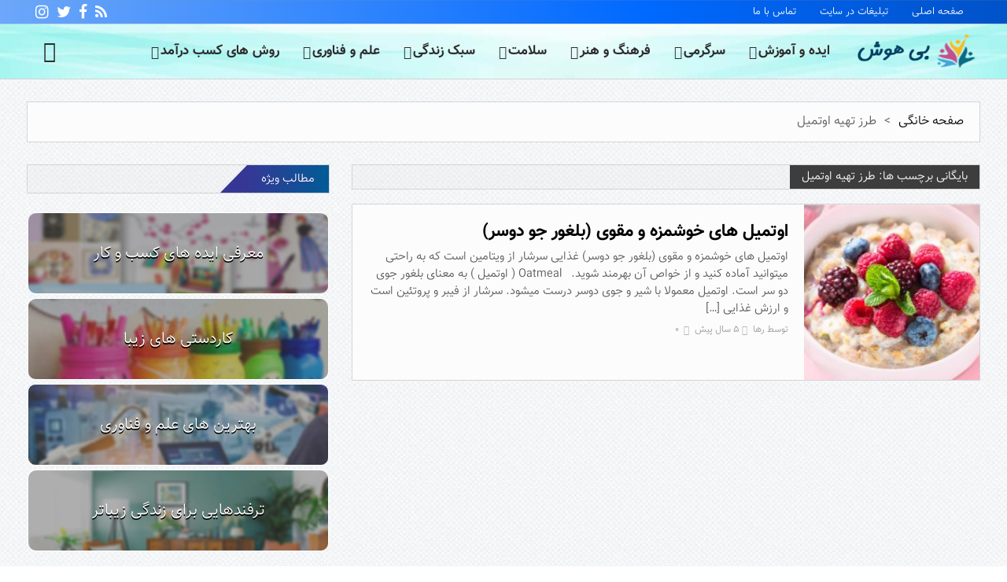

--- FILE ---
content_type: text/html; charset=UTF-8
request_url: https://bihosh.ir/tag/%D8%B7%D8%B1%D8%B2-%D8%AA%D9%87%DB%8C%D9%87-%D8%A7%D9%88%D8%AA%D9%85%DB%8C%D9%84/
body_size: 19869
content:
<!DOCTYPE html>
<html dir="rtl" lang="fa-IR" class="no-js">
<head>
 	
 	<meta charset="UTF-8">
 	<link rel="pingback" href="https://bihosh.ir/xmlrpc.php">
     
	<meta name='robots' content='index, follow, max-image-preview:large, max-snippet:-1, max-video-preview:-1' />
	<style>img:is([sizes="auto" i], [sizes^="auto," i]) { contain-intrinsic-size: 3000px 1500px }</style>
	
	<!-- This site is optimized with the Yoast SEO Premium plugin v23.8 (Yoast SEO v23.9) - https://yoast.com/wordpress/plugins/seo/ -->
	<title>طرز تهیه اوتمیل Archives - بی هوش</title>
	<link rel="canonical" href="https://bihosh.ir/tag/طرز-تهیه-اوتمیل/" />
	<meta property="og:locale" content="fa_IR" />
	<meta property="og:type" content="article" />
	<meta property="og:title" content="بایگانی‌های طرز تهیه اوتمیل" />
	<meta property="og:url" content="https://bihosh.ir/tag/طرز-تهیه-اوتمیل/" />
	<meta property="og:site_name" content="بی هوش" />
	<meta name="twitter:card" content="summary_large_image" />
	<script type="application/ld+json" class="yoast-schema-graph">{"@context":"https://schema.org","@graph":[{"@type":"CollectionPage","@id":"https://bihosh.ir/tag/%d8%b7%d8%b1%d8%b2-%d8%aa%d9%87%db%8c%d9%87-%d8%a7%d9%88%d8%aa%d9%85%db%8c%d9%84/","url":"https://bihosh.ir/tag/%d8%b7%d8%b1%d8%b2-%d8%aa%d9%87%db%8c%d9%87-%d8%a7%d9%88%d8%aa%d9%85%db%8c%d9%84/","name":"طرز تهیه اوتمیل Archives - بی هوش","isPartOf":{"@id":"https://bihosh.ir/#website"},"primaryImageOfPage":{"@id":"https://bihosh.ir/tag/%d8%b7%d8%b1%d8%b2-%d8%aa%d9%87%db%8c%d9%87-%d8%a7%d9%88%d8%aa%d9%85%db%8c%d9%84/#primaryimage"},"image":{"@id":"https://bihosh.ir/tag/%d8%b7%d8%b1%d8%b2-%d8%aa%d9%87%db%8c%d9%87-%d8%a7%d9%88%d8%aa%d9%85%db%8c%d9%84/#primaryimage"},"thumbnailUrl":"https://bihosh.ir/wp-content/uploads/2021/04/اوتمیل.jpg","breadcrumb":{"@id":"https://bihosh.ir/tag/%d8%b7%d8%b1%d8%b2-%d8%aa%d9%87%db%8c%d9%87-%d8%a7%d9%88%d8%aa%d9%85%db%8c%d9%84/#breadcrumb"},"inLanguage":"fa-IR"},{"@type":"ImageObject","inLanguage":"fa-IR","@id":"https://bihosh.ir/tag/%d8%b7%d8%b1%d8%b2-%d8%aa%d9%87%db%8c%d9%87-%d8%a7%d9%88%d8%aa%d9%85%db%8c%d9%84/#primaryimage","url":"https://bihosh.ir/wp-content/uploads/2021/04/اوتمیل.jpg","contentUrl":"https://bihosh.ir/wp-content/uploads/2021/04/اوتمیل.jpg","width":700,"height":400,"caption":"اوتمیل"},{"@type":"BreadcrumbList","@id":"https://bihosh.ir/tag/%d8%b7%d8%b1%d8%b2-%d8%aa%d9%87%db%8c%d9%87-%d8%a7%d9%88%d8%aa%d9%85%db%8c%d9%84/#breadcrumb","itemListElement":[{"@type":"ListItem","position":1,"name":"Home","item":"https://bihosh.ir/"},{"@type":"ListItem","position":2,"name":"طرز تهیه اوتمیل"}]},{"@type":"WebSite","@id":"https://bihosh.ir/#website","url":"https://bihosh.ir/","name":"بی هوش","description":"سایت سرگرمی، کاردستی خیاطی هنر دست فال اس ام اس عکس های خنده دار طنز بازیگران جالب دختر پسر","potentialAction":[{"@type":"SearchAction","target":{"@type":"EntryPoint","urlTemplate":"https://bihosh.ir/?s={search_term_string}"},"query-input":{"@type":"PropertyValueSpecification","valueRequired":true,"valueName":"search_term_string"}}],"inLanguage":"fa-IR"}]}</script>
	<!-- / Yoast SEO Premium plugin. -->


<link rel='dns-prefetch' href='//fonts.googleapis.com' />
<link rel="alternate" type="application/rss+xml" title="بی هوش &raquo; خوراک" href="https://bihosh.ir/feed/" />
<link rel="alternate" type="application/rss+xml" title="بی هوش &raquo; خوراک دیدگاه‌ها" href="https://bihosh.ir/comments/feed/" />
<link rel="alternate" type="application/rss+xml" title="بی هوش &raquo; طرز تهیه اوتمیل خوراک برچسب" href="https://bihosh.ir/tag/%d8%b7%d8%b1%d8%b2-%d8%aa%d9%87%db%8c%d9%87-%d8%a7%d9%88%d8%aa%d9%85%db%8c%d9%84/feed/" />
<script type="text/javascript">
/* <![CDATA[ */
window._wpemojiSettings = {"baseUrl":"https:\/\/s.w.org\/images\/core\/emoji\/15.0.3\/72x72\/","ext":".png","svgUrl":"https:\/\/s.w.org\/images\/core\/emoji\/15.0.3\/svg\/","svgExt":".svg","source":{"concatemoji":"https:\/\/bihosh.ir\/wp-includes\/js\/wp-emoji-release.min.js?ver=6.7.4"}};
/*! This file is auto-generated */
!function(i,n){var o,s,e;function c(e){try{var t={supportTests:e,timestamp:(new Date).valueOf()};sessionStorage.setItem(o,JSON.stringify(t))}catch(e){}}function p(e,t,n){e.clearRect(0,0,e.canvas.width,e.canvas.height),e.fillText(t,0,0);var t=new Uint32Array(e.getImageData(0,0,e.canvas.width,e.canvas.height).data),r=(e.clearRect(0,0,e.canvas.width,e.canvas.height),e.fillText(n,0,0),new Uint32Array(e.getImageData(0,0,e.canvas.width,e.canvas.height).data));return t.every(function(e,t){return e===r[t]})}function u(e,t,n){switch(t){case"flag":return n(e,"\ud83c\udff3\ufe0f\u200d\u26a7\ufe0f","\ud83c\udff3\ufe0f\u200b\u26a7\ufe0f")?!1:!n(e,"\ud83c\uddfa\ud83c\uddf3","\ud83c\uddfa\u200b\ud83c\uddf3")&&!n(e,"\ud83c\udff4\udb40\udc67\udb40\udc62\udb40\udc65\udb40\udc6e\udb40\udc67\udb40\udc7f","\ud83c\udff4\u200b\udb40\udc67\u200b\udb40\udc62\u200b\udb40\udc65\u200b\udb40\udc6e\u200b\udb40\udc67\u200b\udb40\udc7f");case"emoji":return!n(e,"\ud83d\udc26\u200d\u2b1b","\ud83d\udc26\u200b\u2b1b")}return!1}function f(e,t,n){var r="undefined"!=typeof WorkerGlobalScope&&self instanceof WorkerGlobalScope?new OffscreenCanvas(300,150):i.createElement("canvas"),a=r.getContext("2d",{willReadFrequently:!0}),o=(a.textBaseline="top",a.font="600 32px Arial",{});return e.forEach(function(e){o[e]=t(a,e,n)}),o}function t(e){var t=i.createElement("script");t.src=e,t.defer=!0,i.head.appendChild(t)}"undefined"!=typeof Promise&&(o="wpEmojiSettingsSupports",s=["flag","emoji"],n.supports={everything:!0,everythingExceptFlag:!0},e=new Promise(function(e){i.addEventListener("DOMContentLoaded",e,{once:!0})}),new Promise(function(t){var n=function(){try{var e=JSON.parse(sessionStorage.getItem(o));if("object"==typeof e&&"number"==typeof e.timestamp&&(new Date).valueOf()<e.timestamp+604800&&"object"==typeof e.supportTests)return e.supportTests}catch(e){}return null}();if(!n){if("undefined"!=typeof Worker&&"undefined"!=typeof OffscreenCanvas&&"undefined"!=typeof URL&&URL.createObjectURL&&"undefined"!=typeof Blob)try{var e="postMessage("+f.toString()+"("+[JSON.stringify(s),u.toString(),p.toString()].join(",")+"));",r=new Blob([e],{type:"text/javascript"}),a=new Worker(URL.createObjectURL(r),{name:"wpTestEmojiSupports"});return void(a.onmessage=function(e){c(n=e.data),a.terminate(),t(n)})}catch(e){}c(n=f(s,u,p))}t(n)}).then(function(e){for(var t in e)n.supports[t]=e[t],n.supports.everything=n.supports.everything&&n.supports[t],"flag"!==t&&(n.supports.everythingExceptFlag=n.supports.everythingExceptFlag&&n.supports[t]);n.supports.everythingExceptFlag=n.supports.everythingExceptFlag&&!n.supports.flag,n.DOMReady=!1,n.readyCallback=function(){n.DOMReady=!0}}).then(function(){return e}).then(function(){var e;n.supports.everything||(n.readyCallback(),(e=n.source||{}).concatemoji?t(e.concatemoji):e.wpemoji&&e.twemoji&&(t(e.twemoji),t(e.wpemoji)))}))}((window,document),window._wpemojiSettings);
/* ]]> */
</script>
<style id='wp-emoji-styles-inline-css' type='text/css'>

	img.wp-smiley, img.emoji {
		display: inline !important;
		border: none !important;
		box-shadow: none !important;
		height: 1em !important;
		width: 1em !important;
		margin: 0 0.07em !important;
		vertical-align: -0.1em !important;
		background: none !important;
		padding: 0 !important;
	}
</style>
<link rel='stylesheet' id='wp-block-library-rtl-css' href='https://bihosh.ir/wp-includes/css/dist/block-library/style-rtl.min.css?ver=6.7.4' type='text/css' media='all' />
<style id='classic-theme-styles-inline-css' type='text/css'>
/*! This file is auto-generated */
.wp-block-button__link{color:#fff;background-color:#32373c;border-radius:9999px;box-shadow:none;text-decoration:none;padding:calc(.667em + 2px) calc(1.333em + 2px);font-size:1.125em}.wp-block-file__button{background:#32373c;color:#fff;text-decoration:none}
</style>
<style id='global-styles-inline-css' type='text/css'>
:root{--wp--preset--aspect-ratio--square: 1;--wp--preset--aspect-ratio--4-3: 4/3;--wp--preset--aspect-ratio--3-4: 3/4;--wp--preset--aspect-ratio--3-2: 3/2;--wp--preset--aspect-ratio--2-3: 2/3;--wp--preset--aspect-ratio--16-9: 16/9;--wp--preset--aspect-ratio--9-16: 9/16;--wp--preset--color--black: #000000;--wp--preset--color--cyan-bluish-gray: #abb8c3;--wp--preset--color--white: #ffffff;--wp--preset--color--pale-pink: #f78da7;--wp--preset--color--vivid-red: #cf2e2e;--wp--preset--color--luminous-vivid-orange: #ff6900;--wp--preset--color--luminous-vivid-amber: #fcb900;--wp--preset--color--light-green-cyan: #7bdcb5;--wp--preset--color--vivid-green-cyan: #00d084;--wp--preset--color--pale-cyan-blue: #8ed1fc;--wp--preset--color--vivid-cyan-blue: #0693e3;--wp--preset--color--vivid-purple: #9b51e0;--wp--preset--gradient--vivid-cyan-blue-to-vivid-purple: linear-gradient(135deg,rgba(6,147,227,1) 0%,rgb(155,81,224) 100%);--wp--preset--gradient--light-green-cyan-to-vivid-green-cyan: linear-gradient(135deg,rgb(122,220,180) 0%,rgb(0,208,130) 100%);--wp--preset--gradient--luminous-vivid-amber-to-luminous-vivid-orange: linear-gradient(135deg,rgba(252,185,0,1) 0%,rgba(255,105,0,1) 100%);--wp--preset--gradient--luminous-vivid-orange-to-vivid-red: linear-gradient(135deg,rgba(255,105,0,1) 0%,rgb(207,46,46) 100%);--wp--preset--gradient--very-light-gray-to-cyan-bluish-gray: linear-gradient(135deg,rgb(238,238,238) 0%,rgb(169,184,195) 100%);--wp--preset--gradient--cool-to-warm-spectrum: linear-gradient(135deg,rgb(74,234,220) 0%,rgb(151,120,209) 20%,rgb(207,42,186) 40%,rgb(238,44,130) 60%,rgb(251,105,98) 80%,rgb(254,248,76) 100%);--wp--preset--gradient--blush-light-purple: linear-gradient(135deg,rgb(255,206,236) 0%,rgb(152,150,240) 100%);--wp--preset--gradient--blush-bordeaux: linear-gradient(135deg,rgb(254,205,165) 0%,rgb(254,45,45) 50%,rgb(107,0,62) 100%);--wp--preset--gradient--luminous-dusk: linear-gradient(135deg,rgb(255,203,112) 0%,rgb(199,81,192) 50%,rgb(65,88,208) 100%);--wp--preset--gradient--pale-ocean: linear-gradient(135deg,rgb(255,245,203) 0%,rgb(182,227,212) 50%,rgb(51,167,181) 100%);--wp--preset--gradient--electric-grass: linear-gradient(135deg,rgb(202,248,128) 0%,rgb(113,206,126) 100%);--wp--preset--gradient--midnight: linear-gradient(135deg,rgb(2,3,129) 0%,rgb(40,116,252) 100%);--wp--preset--font-size--small: 13px;--wp--preset--font-size--medium: 20px;--wp--preset--font-size--large: 36px;--wp--preset--font-size--x-large: 42px;--wp--preset--spacing--20: 0.44rem;--wp--preset--spacing--30: 0.67rem;--wp--preset--spacing--40: 1rem;--wp--preset--spacing--50: 1.5rem;--wp--preset--spacing--60: 2.25rem;--wp--preset--spacing--70: 3.38rem;--wp--preset--spacing--80: 5.06rem;--wp--preset--shadow--natural: 6px 6px 9px rgba(0, 0, 0, 0.2);--wp--preset--shadow--deep: 12px 12px 50px rgba(0, 0, 0, 0.4);--wp--preset--shadow--sharp: 6px 6px 0px rgba(0, 0, 0, 0.2);--wp--preset--shadow--outlined: 6px 6px 0px -3px rgba(255, 255, 255, 1), 6px 6px rgba(0, 0, 0, 1);--wp--preset--shadow--crisp: 6px 6px 0px rgba(0, 0, 0, 1);}:where(.is-layout-flex){gap: 0.5em;}:where(.is-layout-grid){gap: 0.5em;}body .is-layout-flex{display: flex;}.is-layout-flex{flex-wrap: wrap;align-items: center;}.is-layout-flex > :is(*, div){margin: 0;}body .is-layout-grid{display: grid;}.is-layout-grid > :is(*, div){margin: 0;}:where(.wp-block-columns.is-layout-flex){gap: 2em;}:where(.wp-block-columns.is-layout-grid){gap: 2em;}:where(.wp-block-post-template.is-layout-flex){gap: 1.25em;}:where(.wp-block-post-template.is-layout-grid){gap: 1.25em;}.has-black-color{color: var(--wp--preset--color--black) !important;}.has-cyan-bluish-gray-color{color: var(--wp--preset--color--cyan-bluish-gray) !important;}.has-white-color{color: var(--wp--preset--color--white) !important;}.has-pale-pink-color{color: var(--wp--preset--color--pale-pink) !important;}.has-vivid-red-color{color: var(--wp--preset--color--vivid-red) !important;}.has-luminous-vivid-orange-color{color: var(--wp--preset--color--luminous-vivid-orange) !important;}.has-luminous-vivid-amber-color{color: var(--wp--preset--color--luminous-vivid-amber) !important;}.has-light-green-cyan-color{color: var(--wp--preset--color--light-green-cyan) !important;}.has-vivid-green-cyan-color{color: var(--wp--preset--color--vivid-green-cyan) !important;}.has-pale-cyan-blue-color{color: var(--wp--preset--color--pale-cyan-blue) !important;}.has-vivid-cyan-blue-color{color: var(--wp--preset--color--vivid-cyan-blue) !important;}.has-vivid-purple-color{color: var(--wp--preset--color--vivid-purple) !important;}.has-black-background-color{background-color: var(--wp--preset--color--black) !important;}.has-cyan-bluish-gray-background-color{background-color: var(--wp--preset--color--cyan-bluish-gray) !important;}.has-white-background-color{background-color: var(--wp--preset--color--white) !important;}.has-pale-pink-background-color{background-color: var(--wp--preset--color--pale-pink) !important;}.has-vivid-red-background-color{background-color: var(--wp--preset--color--vivid-red) !important;}.has-luminous-vivid-orange-background-color{background-color: var(--wp--preset--color--luminous-vivid-orange) !important;}.has-luminous-vivid-amber-background-color{background-color: var(--wp--preset--color--luminous-vivid-amber) !important;}.has-light-green-cyan-background-color{background-color: var(--wp--preset--color--light-green-cyan) !important;}.has-vivid-green-cyan-background-color{background-color: var(--wp--preset--color--vivid-green-cyan) !important;}.has-pale-cyan-blue-background-color{background-color: var(--wp--preset--color--pale-cyan-blue) !important;}.has-vivid-cyan-blue-background-color{background-color: var(--wp--preset--color--vivid-cyan-blue) !important;}.has-vivid-purple-background-color{background-color: var(--wp--preset--color--vivid-purple) !important;}.has-black-border-color{border-color: var(--wp--preset--color--black) !important;}.has-cyan-bluish-gray-border-color{border-color: var(--wp--preset--color--cyan-bluish-gray) !important;}.has-white-border-color{border-color: var(--wp--preset--color--white) !important;}.has-pale-pink-border-color{border-color: var(--wp--preset--color--pale-pink) !important;}.has-vivid-red-border-color{border-color: var(--wp--preset--color--vivid-red) !important;}.has-luminous-vivid-orange-border-color{border-color: var(--wp--preset--color--luminous-vivid-orange) !important;}.has-luminous-vivid-amber-border-color{border-color: var(--wp--preset--color--luminous-vivid-amber) !important;}.has-light-green-cyan-border-color{border-color: var(--wp--preset--color--light-green-cyan) !important;}.has-vivid-green-cyan-border-color{border-color: var(--wp--preset--color--vivid-green-cyan) !important;}.has-pale-cyan-blue-border-color{border-color: var(--wp--preset--color--pale-cyan-blue) !important;}.has-vivid-cyan-blue-border-color{border-color: var(--wp--preset--color--vivid-cyan-blue) !important;}.has-vivid-purple-border-color{border-color: var(--wp--preset--color--vivid-purple) !important;}.has-vivid-cyan-blue-to-vivid-purple-gradient-background{background: var(--wp--preset--gradient--vivid-cyan-blue-to-vivid-purple) !important;}.has-light-green-cyan-to-vivid-green-cyan-gradient-background{background: var(--wp--preset--gradient--light-green-cyan-to-vivid-green-cyan) !important;}.has-luminous-vivid-amber-to-luminous-vivid-orange-gradient-background{background: var(--wp--preset--gradient--luminous-vivid-amber-to-luminous-vivid-orange) !important;}.has-luminous-vivid-orange-to-vivid-red-gradient-background{background: var(--wp--preset--gradient--luminous-vivid-orange-to-vivid-red) !important;}.has-very-light-gray-to-cyan-bluish-gray-gradient-background{background: var(--wp--preset--gradient--very-light-gray-to-cyan-bluish-gray) !important;}.has-cool-to-warm-spectrum-gradient-background{background: var(--wp--preset--gradient--cool-to-warm-spectrum) !important;}.has-blush-light-purple-gradient-background{background: var(--wp--preset--gradient--blush-light-purple) !important;}.has-blush-bordeaux-gradient-background{background: var(--wp--preset--gradient--blush-bordeaux) !important;}.has-luminous-dusk-gradient-background{background: var(--wp--preset--gradient--luminous-dusk) !important;}.has-pale-ocean-gradient-background{background: var(--wp--preset--gradient--pale-ocean) !important;}.has-electric-grass-gradient-background{background: var(--wp--preset--gradient--electric-grass) !important;}.has-midnight-gradient-background{background: var(--wp--preset--gradient--midnight) !important;}.has-small-font-size{font-size: var(--wp--preset--font-size--small) !important;}.has-medium-font-size{font-size: var(--wp--preset--font-size--medium) !important;}.has-large-font-size{font-size: var(--wp--preset--font-size--large) !important;}.has-x-large-font-size{font-size: var(--wp--preset--font-size--x-large) !important;}
:where(.wp-block-post-template.is-layout-flex){gap: 1.25em;}:where(.wp-block-post-template.is-layout-grid){gap: 1.25em;}
:where(.wp-block-columns.is-layout-flex){gap: 2em;}:where(.wp-block-columns.is-layout-grid){gap: 2em;}
:root :where(.wp-block-pullquote){font-size: 1.5em;line-height: 1.6;}
</style>
<link rel='stylesheet' id='contact-form-7-css' href='https://bihosh.ir/wp-content/plugins/contact-form-7/includes/css/styles.css?ver=6.0.1' type='text/css' media='all' />
<link rel='stylesheet' id='contact-form-7-rtl-css' href='https://bihosh.ir/wp-content/plugins/contact-form-7/includes/css/styles-rtl.css?ver=6.0.1' type='text/css' media='all' />
<link rel='stylesheet' id='kk-star-ratings-css' href='https://bihosh.ir/wp-content/plugins/kk-star-ratings/src/core/public/css/kk-star-ratings.min.css?ver=5.4.9' type='text/css' media='all' />
<link rel='stylesheet' id='rp-public-styles-css' href='https://bihosh.ir/wp-content/plugins/reading-progress-bar/public/css/rp-public.css?ver=6.7.4' type='text/css' media='all' />
<link rel='stylesheet' id='vlp-public-css' href='https://bihosh.ir/wp-content/plugins/visual-link-preview/dist/public.css?ver=2.2.6' type='text/css' media='all' />
<link rel='stylesheet' id='ez-toc-css' href='https://bihosh.ir/wp-content/plugins/easy-table-of-contents/assets/css/screen.min.css?ver=2.0.69.1' type='text/css' media='all' />
<style id='ez-toc-inline-css' type='text/css'>
div#ez-toc-container .ez-toc-title {font-size: 150%;}div#ez-toc-container .ez-toc-title {font-weight: 500;}div#ez-toc-container ul li {font-size: 100%;}div#ez-toc-container ul li {font-weight: 500;}div#ez-toc-container nav ul ul li {font-size: 90%;}div#ez-toc-container {background: #f7f8f9;border: 1px solid #ffffff;width: 90%;}div#ez-toc-container p.ez-toc-title , #ez-toc-container .ez_toc_custom_title_icon , #ez-toc-container .ez_toc_custom_toc_icon {color: #0a0a0a;}div#ez-toc-container ul.ez-toc-list a {color: #505253;}div#ez-toc-container ul.ez-toc-list a:hover {color: #6f7577;}div#ez-toc-container ul.ez-toc-list a:visited {color: #505253;}
</style>
<link rel='stylesheet' id='newstopia_style-css' href='https://bihosh.ir/wp-content/themes/newstopia/style.css?ver=1.4' type='text/css' media='all' />
<style id='newstopia_style-inline-css' type='text/css'>
body {background-color:#ffffff;background-position: top center;background-image: url(https://bihosh.ir/wp-content/themes/newstopia/images/bg/bg10.png);font-family:'sao-vazir','roboto',tahoma;} 
		@font-face {
			font-family: 'sao-vazir';
			font-weight:normal;
			font-weight:400;
			src: url('https://bihosh.ir/wp-content/themes/newstopia/fonts/vazir.woff') format('woff');
		}
		@font-face {
			font-family: 'sao-vazir';
			font-weight:bold;
			font-weight:700;
			src: url('https://bihosh.ir/wp-content/themes/newstopia/fonts/vazir-bold.woff') format('woff');
		} 
	 
			@font-face {
				font-family: 'sao-vazir';
				font-weight:normal;
				font-weight:400;
				src: url('https://bihosh.ir/wp-content/themes/newstopia/fonts/vazir.woff') format('woff');
			}
			@font-face {
				font-family: 'sao-vazir';
				font-weight:bold;
				font-weight:700;
				src: url('https://bihosh.ir/wp-content/themes/newstopia/fonts/vazir-bold.woff') format('woff');
			} 
			
		p,input,body{color:#5b5959; }a,.rd-title,.rd-single-post .rd-meta li ,.rd-single-post .rd-meta li a,.rd-review .rd-circular span,body.buddypress .rd-post .rd-post-content a{ color:#000000;}a:hover,.rd-bpost .rd-title a:hover,.rd-post .rd-title a:hover,#rd-sidebar .widget-container a:hover,.rd-wide-slider .rd-slide-post h3 .rd-title a:hover,
		.rd-login .rd-singin .rd-singin-footer li a:hover {color:#2788f7;}.main-menu ul li a:hover , .rd-pagenavi span.current,  .vorod,.rd-moreblock  a,.rd-morelink a,#submit,
	.woocommerce #respond input#submit, .woocommerce a.button, .woocommerce button.button, .woocommerce input.button ,.woocommerce input.button:hover,#buddypress div.item-list-tabs ul li a span,#commentform #submit,
	#buddypress #members-directory-form div.item-list-tabs ul li.selected span ,.rd-comment-navi .page-numbers.current,#rd-post-pagination .current-post-page,
	#buddypress div.item-list-tabs ul li.selected a, #buddypress div.item-list-tabs ul li.current a,#members-list-options a.selected,#groups-list-options a.selected,.widget #wp-calendar caption,
 	.woocommerce ul.products li.product .button,.rd-pagenavi a:hover,.rd-active,.woocommerce a.button.alt,.woocommerce a.button.alt:hover,.woocommerce span.onsale, .woocommerce-page span.onsale , .woocommerce input.button.alt,.button,.button:hover,.woocommerce a.button:hover ,#searchsubmit,.woocommerce div.product form.cart .button,.woocommerce div.product form.cart .button:hover,.rd_layout_2 .rd-title-box h4:not(.rd-title-tab) ,.rd_layout_5 .rd-title-box h4:not(.rd-title-tab),.woocommerce #respond input#submit.alt:hover, .woocommerce a.button.alt:hover, .woocommerce button.button.alt:hover, .woocommerce input.button.alt:hover,.rd-widget-search .rd-search-button ,.rd-breakingnews span,.rd-post .rd-category,body .lSSlideOuter .lSPager.lSpg > li:hover a,body .lSSlideOuter .lSPager.lSpg > li.active a,button, input[type="submit"], input[type="button"], input[type="reset"] {
		background-color: #4799f7; 
		color: #fff !important;
   	}.rd-widget-search .rd-search-icon::before,.rd-review-title ,.rd-authorbio ul,
   .rd-panel  strong,.rd-dropcapsimple,  .woocommerce .star-rating span, .woocommerce-page .star-rating span,.rd-stars-score i::before ,.woocommerce p.stars a::before,.author-link .fn a,.rd-meta .rd-author a, 
.rd-masthead .rd-nav-menu  li.current-menu-item.li-depth-0 .rd-depth-0,.rd-masthead .rd-nav-menu  li.current-menu-item.li-depth-1 .rd-depth-1,.rd-masthead .rd-nav-menu  li.current-menu-item.li-depth-2 .rd-depth-2,.rd-masthead .rd-nav-menu  li.current-menu-item.li-depth-3 .rd-depth-3,.rd-masthead .rd-nav-menu  li.current-menu-item.li-depth-4 .rd-depth-4,.author-link .fn a,body #rd-wrapper .rd-module-item .rd-post .rd-meta .rd-author a,body #rd-wrapper .rd-single-item .rd-post .rd-meta .rd-author a{
  	color: #4799f7 !important;
	}.rd-nav-menu:not(.rd-menu-active) .sub-menu,.rd-menu-active .menu,  .rd-search-sub ,  .rd-login-sub{border-top: solid 3px #4799f7;}@media (min-width: 980px) {.rd-nav-menu .sub-menu ,.rd-nav-menu .sub-posts{border-top: solid 3px #4799f7 !important;}}body:not(.woocommerce) .rd-post-content a {color: #4799f7}.rd-masthead-warp{min-height:70px;}.rd-masthead .rd-nav-menu,.rd-masthead .rd-search,.rd-masthead .rd-social, .rd-masthead .rd-login ,.rd-logo,.rd-masthead .rd-nav-menu ul li{ height:70px;line-height:70px;} .rd-masthead .rd-nav-menu  .sub-depth-0,.rd-masthead .rd-nav-menu .sub-posts,.rd-masthead  .rd-search-sub,.rd-masthead .rd-singin-warp{margin-top:70px!important ; }@media (max-width:979px) { .rd-masthead .rd-nav-menu ul ,.rd-masthead  .rd-search-sub,.rd-masthead .rd-singin-warp{margin-top:70px ; }}.rd-masthead-warp,.rd-masthead .sub-menu,.rd-masthead .rd-nav-menu .sub-posts,.rd-masthead .rd-nav-menu ul,.rd-masthead .rd-search-sub,.rd-masthead .rd-singout-warp 
			{background-color: #ffffff}@media (max-width: 979px) {.rd-masthead-warp .rd-menu-active{ background-color: #ffffff;}}.rd-masthead li:not(.current-menu-item) a,.rd-masthead li:not(.current-menu-item),.rd-masthead i::before,.rd-masthead .rd-menu-icon::before,.rd-masthead .rd-input,
			.rd-masthead .rd-menu-active  a,.rd-masthead .rd-search-button,.rd-wrapper .rd-masthead ul ul.sub-menu li:not(.current-menu-item) a{color: #2d2d2d!important;}.rd_layout_6 .rd-masthead li.current-menu-item a,.rd_layout_7 .rd-masthead li.current-menu-item a,.rd_layout_8 .rd-masthead li.current-menu-item a,.rd-masthead  .rd-menu-down,.rd-masthead  .rd-menu-up{color: #2d2d2d!important; text-shadow:0px 0px;}.rd-navplus-warp {min-height: 30px;}.rd-navplus .rd-nav-menu ,.rd-navplus .rd-search,.rd-navplus .rd-login,.rd-navplus .rd-social,.rd-date-header
		{ height: 30px;line-height: 30px;}.rd-navplus  .rd-nav-menu  .sub-depth-0 ,.rd-navplus .rd-nav-menu .sub-posts,.rd-navplus .rd-search-sub {margin-top:30px !important; }@media (max-width:979px) {.rd-navplus .rd-nav-menu ul,.rd-navplus .rd-singin-warp {margin-top:30px; }}.rd-masthead .rd-nav-menu ul li a { padding: 0  15px;}.rd-navplus-warp,.rd-navplus .sub-menu,.rd-navplus .rd-nav-menu .sub-posts,.rd-navplus .rd-nav-menu ul,.rd-navplus  .rd-search-sub ,.rd-navplus .rd-singout-warp
			{background-color: #519ef7;}@media (max-width: 979px) {.rd-navplus-warp .rd-menu-active{ background-color: #519ef7;}}.rd-navplus li a,.rd-navplus .rd-date-header,.rd-navplus li,.rd-navplus a::before ,.rd-navplus i::before,.rd-navplus .rd-input ,.rd-navplus .rd-menu-active ,.rd-navplus  .rd-menu-down,.rd-navplus  .rd-menu-up{color: #ffffff!important;}.rd-navplus .rd-nav-menu ul li a  {padding: 0  15px ;}.rd-logo-warp {width: 150px;}a.rd-logo-title,a.rd-logo-description {width: 150px; margin-left:auto;margin-right:auto;}.rd-logo img {height: 45px;width: 150px;}a.rd-logo-title{font-size: 35px;color: #000000;}a.rd-logo-description {font-size: 15px;color: #2788f7;}a.rd-logo-title ,a.rd-logo-description{font-family:'sao-iransans','roboto',tahoma;}.rd-title-box h4 a{background-color: #3d3d3d !important  ;}.rd-title-box h4 a{color: #ffffff !important;}.rd-post-background{background: #fcfcfc !important;}body .rd-post-background ,.rd-title-box h4{ box-shadow: 0 0px 0px 1px rgba(150, 150, 150, 0.35);}.rd-masthead-warp{ box-shadow: 0 1px 0px 0px rgba(150, 150, 150, 0.35) inset;} .rd-footer-warp,.rd-footer .rd-post-background{background-color: #002384 ;}.rd-footer a,.rd-footer .rd-title-box h4 a{color: #ffffff  !important;} .rd-footer, .rd-footer p ,.rd-footer input{color: #cccccc;}
</style>
<link rel='stylesheet' id='newstopia_font-awesome-css' href='https://bihosh.ir/wp-content/themes/newstopia/css/font-awesome.min.css?ver=6.7.4' type='text/css' media='all' />
<link rel='stylesheet' id='newstopia_google_font-css' href='https://fonts.googleapis.com/css?family&#038;subset=latin%2Clatin-ext&#038;ver=1.0.0' type='text/css' media='all' />
<link rel='stylesheet' id='newstopia-rtl-css' href='https://bihosh.ir/wp-content/themes/newstopia/css/rtl.css?ver=6.7.4' type='text/css' media='all' />
<link rel='stylesheet' id='dashicons-css' href='https://bihosh.ir/wp-includes/css/dashicons.min.css?ver=6.7.4' type='text/css' media='all' />
<script type="text/javascript" src="https://bihosh.ir/wp-includes/js/jquery/jquery.min.js?ver=3.7.1" id="jquery-core-js"></script>
<script type="text/javascript" src="https://bihosh.ir/wp-includes/js/jquery/jquery-migrate.min.js?ver=3.4.1" id="jquery-migrate-js"></script>
<script type="text/javascript" src="https://bihosh.ir/wp-content/plugins/reading-progress-bar/public/js/rp-public.js?ver=6.7.4" id="rp-public-scripts-js"></script>
<script type="text/javascript" id="newstopia_scripts-js-extra">
/* <![CDATA[ */
var newstopia_js = {"primary_color":"#4799f7","ajaxurl":"https:\/\/bihosh.ir\/wp-admin\/admin-ajax.php"};
/* ]]> */
</script>
<script type="text/javascript" src="https://bihosh.ir/wp-content/themes/newstopia/js/scripts.js?ver=6.7.4" id="newstopia_scripts-js"></script>
<script type="text/javascript" id="newstopia_scripts-js-after">
/* <![CDATA[ */
(function(html){html.className = html.className.replace(/\bno-js\b/,'js')})(document.documentElement);
/* ]]> */
</script>
<script type="text/javascript" src="https://bihosh.ir/wp-content/themes/newstopia/js/lightslider.js?ver=6.7.4" id="newstopia_lightslider-js"></script>
<!--[if lt IE 9]>
<script type="text/javascript" src="https://bihosh.ir/wp-content/themes/newstopia/js/html5shiv.js?ver=6.7.4" id="newstopia_html5-js"></script>
<![endif]-->
<link rel="https://api.w.org/" href="https://bihosh.ir/wp-json/" /><link rel="alternate" title="JSON" type="application/json" href="https://bihosh.ir/wp-json/wp/v2/tags/1482" /><link rel="EditURI" type="application/rsd+xml" title="RSD" href="https://bihosh.ir/xmlrpc.php?rsd" />
<meta name="generator" content="WordPress 6.7.4" />
		<script>
			document.documentElement.className = document.documentElement.className.replace('no-js', 'js');
		</script>
				<style>
			.no-js img.lazyload {
				display: none;
			}

			figure.wp-block-image img.lazyloading {
				min-width: 150px;
			}

						.lazyload, .lazyloading {
				opacity: 0;
			}

			.lazyloaded {
				opacity: 1;
				transition: opacity 400ms;
				transition-delay: 0ms;
			}

					</style>
		  
    
 	 	<meta name="viewport" content="width=device-width, initial-scale=1">
 	
 
 	
	

	 
<link rel="icon" href="https://bihosh.ir/wp-content/uploads/2020/12/cropped-bihosh.ir-icon-32x32.png" sizes="32x32" />
<link rel="icon" href="https://bihosh.ir/wp-content/uploads/2020/12/cropped-bihosh.ir-icon-192x192.png" sizes="192x192" />
<link rel="apple-touch-icon" href="https://bihosh.ir/wp-content/uploads/2020/12/cropped-bihosh.ir-icon-180x180.png" />
<meta name="msapplication-TileImage" content="https://bihosh.ir/wp-content/uploads/2020/12/cropped-bihosh.ir-icon-270x270.png" />

	
</head>
<body class="rtl archive tag tag-1482">

<div class="rd-wrapper" id="rd-wrapper">
	<header class="rd-post-background">
    
	    <div class="rd-navplus-warp  rd-navhead-warp ">
        <div class="rd-navplus-middle ">
            <div class="rd-navplus">
                 
				                    
				 	

       
 									<div class="rd-nav-menu  rd-menu-right">
						<a class="rd-menu-icon"></a>
						<ul id="menu-menu-2" class="menu"><li id="menu-item-3244" class=" li-depth-0 rd-menu- menu-item menu-item-type-custom menu-item-object-custom menu-item-home menu-item-3244"><a href="https://bihosh.ir/" class="rd-depth-0  ">صفحه اصلی</a></li>
<li id="menu-item-3160" class=" li-depth-0 rd-menu- menu-item menu-item-type-post_type menu-item-object-page menu-item-3160"><a href="https://bihosh.ir/%d8%aa%d9%85%d8%a7%d8%b3-%d8%a8%d8%a7-%d9%85%d8%a7/" class="rd-depth-0  ">تبلیغات در سایت</a></li>
<li id="menu-item-3162" class=" li-depth-0 rd-menu- menu-item menu-item-type-post_type menu-item-object-page menu-item-3162"><a href="https://bihosh.ir/%d8%aa%d9%85%d8%a7%d8%b3-%d8%a8%d8%a7-%d9%85%d8%a7/" class="rd-depth-0  ">تماس با ما</a></li>
</ul>					</div>
				 
                
				    
    <div class="rd-social  rd-social-left  rd-social-fa">
    	<ul>
                    <li><a  class="fa-rss" href="https://bihosh.ir/feed/"></a></li>
                
                    <li><a  class="fa-facebook" href="http://facebook.com/#"></a></li>
            
                    <li><a class="fa-twitter" href="https://twitter.com/"></a></li>
                
                  
           
        
                
                
                
                
                
                 
                
                
              
                
                
                
        
                
                    <li><a  class="fa-instagram" href="https://www.instagram.com/zaracode.ir/"></a></li>
                
                
                
        
		        
        
		        
		        
        
		         
        
		        
		         
        
        
        </ul>
     </div>
    
            </div>	
        </div>		
    </div>
	    <div class="rd-masthead-warp rd-navhead-warp ">
        <div class="rd-masthead-middle ">
            <div class="rd-masthead">
 
				<div class="rd-logo  rd-logo-right">
					<h2 class="rd-logo-warp">
													<a  title="بی هوش" href="https://bihosh.ir/">بی هوش سایت سرگرمی، کاردستی خیاطی هنر دست فال اس ام اس عکس های خنده دار طنز بازیگران جالب دختر پسر<img alt="بی هوش" data-src="https://bihosh.ir/wp-content/uploads/2021/03/bihosh_logo.png" width="150" height="45" src="[data-uri]" class="lazyload" style="--smush-placeholder-width: 150px; --smush-placeholder-aspect-ratio: 150/45;" /></a>
                                    
											</h2>
				</div>
                                 
				<div class="none-masthead">
     			 
                    <div class="rd-search  rd-search-left"><a class="rd-search-icon"><i></i></a><div class="rd-search-sub"><form method="get" class="rd-searchform" action="https://bihosh.ir/"><input type="text" name="s" class="rd-search-text rd-input" value="" placeholder="جستجو..." /><i class="rd-search-icon"></i><input type="submit" name="btnSubmit" class="rd-search-button" value="" /></form> </div></div>                        
                         
                     	
    
                        
                      <div class="rd-nav-menu  rd-menu-right">
                     	<a class="rd-menu-icon"></a>
						<ul id="menu-menu-1" class="menu"><li id="menu-item-3230" class="rd-menu-sub-posts menu-item-has-children  li-depth-0 rd-menu-sub-recent menu-item menu-item-type-taxonomy menu-item-object-category menu-item-has-children menu-item-3230"><a href="https://bihosh.ir/category/%d8%a7%db%8c%d8%af%d9%87-%d9%88-%d8%a2%d9%85%d9%88%d8%b2%d8%b4/" class="rd-depth-0  ">ایده و آموزش</a><div class="sub-posts">
<ul class="sub-menu  sub-depth-0 ">
	<li id="menu-item-11054" class=" li-depth-1 rd-menu- menu-item menu-item-type-taxonomy menu-item-object-category menu-item-11054"><a href="https://bihosh.ir/category/%d8%a7%db%8c%d8%af%d9%87-%d9%88-%d8%a2%d9%85%d9%88%d8%b2%d8%b4/%da%86%d8%b1%d9%85-%d8%af%d9%88%d8%b2%db%8c/" class="rd-depth-1  ">چرم دوزی</a></li>
	<li id="menu-item-3214" class=" li-depth-1 rd-menu- menu-item menu-item-type-taxonomy menu-item-object-category menu-item-3214"><a href="https://bihosh.ir/category/%d8%a7%db%8c%d8%af%d9%87-%d9%88-%d8%a2%d9%85%d9%88%d8%b2%d8%b4/%d9%87%d9%86%d8%b1-%d8%af%d8%b1-%d8%ae%d8%a7%d9%86%d9%87/" class="rd-depth-1  ">هنر در خانه</a></li>
	<li id="menu-item-3215" class=" li-depth-1 rd-menu- menu-item menu-item-type-taxonomy menu-item-object-category menu-item-3215"><a href="https://bihosh.ir/category/%d8%a7%db%8c%d8%af%d9%87-%d9%88-%d8%a2%d9%85%d9%88%d8%b2%d8%b4/%d9%87%d9%86%d8%b1-%d8%af%d8%b3%d8%aa/" class="rd-depth-1  ">هنر دست</a></li>
	<li id="menu-item-3211" class=" li-depth-1 rd-menu- menu-item menu-item-type-taxonomy menu-item-object-category menu-item-3211"><a href="https://bihosh.ir/category/%d8%a7%db%8c%d8%af%d9%87-%d9%88-%d8%a2%d9%85%d9%88%d8%b2%d8%b4/%d8%a2%d9%85%d9%88%d8%b2%d8%b4-%d8%a8%d8%a7%d9%81%d8%aa%d9%86%db%8c/" class="rd-depth-1  ">بافتنی</a></li>
	<li id="menu-item-10280" class=" li-depth-1 rd-menu- menu-item menu-item-type-taxonomy menu-item-object-category menu-item-10280"><a href="https://bihosh.ir/category/%d8%a7%db%8c%d8%af%d9%87-%d9%88-%d8%a2%d9%85%d9%88%d8%b2%d8%b4/%d9%86%d9%85%d8%af%db%8c/" class="rd-depth-1  ">نمدی</a></li>
	<li id="menu-item-3213" class=" li-depth-1 rd-menu- menu-item menu-item-type-taxonomy menu-item-object-category menu-item-3213"><a href="https://bihosh.ir/category/%d8%a7%db%8c%d8%af%d9%87-%d9%88-%d8%a2%d9%85%d9%88%d8%b2%d8%b4/%da%a9%d8%a7%d8%b1%d8%af%d8%b3%d8%aa%db%8c/" class="rd-depth-1  ">کاردستی</a></li>
	<li id="menu-item-9815" class=" li-depth-1 rd-menu- menu-item menu-item-type-taxonomy menu-item-object-category menu-item-9815"><a href="https://bihosh.ir/category/%d8%a7%db%8c%d8%af%d9%87-%d9%88-%d8%a2%d9%85%d9%88%d8%b2%d8%b4/%d8%b9%da%a9%d8%a7%d8%b3%db%8c/" class="rd-depth-1  ">عکاسی</a></li>
	<li id="menu-item-3212" class=" li-depth-1 rd-menu- menu-item menu-item-type-taxonomy menu-item-object-category menu-item-3212"><a href="https://bihosh.ir/category/%d8%a7%db%8c%d8%af%d9%87-%d9%88-%d8%a2%d9%85%d9%88%d8%b2%d8%b4/%d8%ae%db%8c%d8%a7%d8%b7%db%8c/" class="rd-depth-1  ">خیاطی</a></li>
	<li id="menu-item-4383" class=" li-depth-1 rd-menu- menu-item menu-item-type-taxonomy menu-item-object-category menu-item-4383"><a href="https://bihosh.ir/category/%d8%a7%db%8c%d8%af%d9%87-%d9%88-%d8%a2%d9%85%d9%88%d8%b2%d8%b4/%d8%b4%d9%85%d8%b9-%d8%b3%d8%a7%d8%b2%db%8c/" class="rd-depth-1  ">شمع سازی</a></li>
	<li id="menu-item-16155" class=" li-depth-1 rd-menu- menu-item menu-item-type-taxonomy menu-item-object-category menu-item-16155"><a href="https://bihosh.ir/category/%d8%a7%db%8c%d8%af%d9%87-%d9%88-%d8%a2%d9%85%d9%88%d8%b2%d8%b4/%da%af%d9%84-%d8%b3%d8%a7%d8%b2%db%8c/" class="rd-depth-1  ">گل سازی</a></li>
	<li id="menu-item-9408" class=" li-depth-1 rd-menu- menu-item menu-item-type-taxonomy menu-item-object-category menu-item-9408"><a href="https://bihosh.ir/category/%d8%a7%db%8c%d8%af%d9%87-%d9%88-%d8%a2%d9%85%d9%88%d8%b2%d8%b4/%d9%88%db%8c%d8%aa%d8%b1%d8%a7%db%8c/" class="rd-depth-1  ">ویترای</a></li>
	<li id="menu-item-4302" class=" li-depth-1 rd-menu- menu-item menu-item-type-taxonomy menu-item-object-category menu-item-4302"><a href="https://bihosh.ir/category/%d8%a7%db%8c%d8%af%d9%87-%d9%88-%d8%a2%d9%85%d9%88%d8%b2%d8%b4/%d9%86%d9%82%d8%a7%d8%b4%db%8c/" class="rd-depth-1  ">نقاشی</a></li>
	<li id="menu-item-7303" class=" li-depth-1 rd-menu- menu-item menu-item-type-taxonomy menu-item-object-category menu-item-7303"><a href="https://bihosh.ir/category/%d8%a7%db%8c%d8%af%d9%87-%d9%88-%d8%a2%d9%85%d9%88%d8%b2%d8%b4/%d8%b1%d9%86%da%af-%d8%a2%d9%85%db%8c%d8%b2%db%8c/" class="rd-depth-1  ">رنگ آمیزی</a></li>
</ul>
<div class="rd-column rd-1200 rd-content"><div class="rd-grid  rd-module-item  rd_content_grid_3  "><div class="rd-post-list"><article class="rd-post-item rd-col-1-4"><div class="rd-post rd-post-module-2 rd-post-1-5 has-post-thumbnail rd-col-1-1"><div class="rd-post-warp  "><div class="rd-thumb"><a class="rd-post-thumbnail" href="https://bihosh.ir/%da%98%d8%b3%d8%aa-%d9%87%d8%a7%db%8c-%d8%ae%d9%84%d8%a7%d9%82%d8%a7%d9%86%d9%87-%d8%b9%da%a9%d8%a7%d8%b3%db%8c-%d8%af%d8%b1-%d8%b7%d8%a8%db%8c%d8%b9%d8%aa-%d8%a8%d9%87%d8%a7%d8%b1%db%8c/" ><img width="280" height="210" src="https://bihosh.ir/wp-content/uploads/2025/05/pu94jbfbqlgx-1-280x210.webp" class="attachment-newstopia_medium size-newstopia_medium wp-post-image" alt="ژست های خلاقانه عکاسی در طبیعت بهاری" decoding="async" fetchpriority="high" srcset="https://bihosh.ir/wp-content/uploads/2025/05/pu94jbfbqlgx-1-280x210.webp 280w, https://bihosh.ir/wp-content/uploads/2025/05/pu94jbfbqlgx-1-100x75.webp 100w, https://bihosh.ir/wp-content/uploads/2025/05/pu94jbfbqlgx-1-160x120.webp 160w, https://bihosh.ir/wp-content/uploads/2025/05/pu94jbfbqlgx-1-400x300.webp 400w" sizes="(max-width: 280px) 100vw, 280px" /></a></div><div class="rd-details"><h3 class="rd-title"><a href="https://bihosh.ir/%da%98%d8%b3%d8%aa-%d9%87%d8%a7%db%8c-%d8%ae%d9%84%d8%a7%d9%82%d8%a7%d9%86%d9%87-%d8%b9%da%a9%d8%a7%d8%b3%db%8c-%d8%af%d8%b1-%d8%b7%d8%a8%db%8c%d8%b9%d8%aa-%d8%a8%d9%87%d8%a7%d8%b1%db%8c/">ژست های خلاقانه عکاسی در طبیعت بهاری</a></h3></div></div></div></article><article class="rd-post-item rd-col-1-4"><div class="rd-post rd-post-module-2 rd-post-1-5 has-post-thumbnail rd-col-1-1"><div class="rd-post-warp  "><div class="rd-thumb"><a class="rd-post-thumbnail" href="https://bihosh.ir/%da%a9%d8%a7%d8%b1%d8%af%d8%b3%d8%aa%db%8c-%d8%a8%d9%87%d8%a7%d8%b1%db%8c-%d9%be%d8%b1%d9%88%d8%a7%d9%86%d9%87/" ><img width="280" height="210" data-src="https://bihosh.ir/wp-content/uploads/2025/04/smiley-butterflies-paper-craft-1-280x210.png" class="attachment-newstopia_medium size-newstopia_medium wp-post-image lazyload" alt="کاردستی بهاری پروانه" decoding="async" data-srcset="https://bihosh.ir/wp-content/uploads/2025/04/smiley-butterflies-paper-craft-1-280x210.png 280w, https://bihosh.ir/wp-content/uploads/2025/04/smiley-butterflies-paper-craft-1-100x75.png 100w, https://bihosh.ir/wp-content/uploads/2025/04/smiley-butterflies-paper-craft-1-160x120.png 160w, https://bihosh.ir/wp-content/uploads/2025/04/smiley-butterflies-paper-craft-1-400x300.png 400w, https://bihosh.ir/wp-content/uploads/2025/04/smiley-butterflies-paper-craft-1.png 550w" data-sizes="(max-width: 280px) 100vw, 280px" src="[data-uri]" style="--smush-placeholder-width: 280px; --smush-placeholder-aspect-ratio: 280/210;" /></a></div><div class="rd-details"><h3 class="rd-title"><a href="https://bihosh.ir/%da%a9%d8%a7%d8%b1%d8%af%d8%b3%d8%aa%db%8c-%d8%a8%d9%87%d8%a7%d8%b1%db%8c-%d9%be%d8%b1%d9%88%d8%a7%d9%86%d9%87/">کاردستی بهاری پروانه خوشحال</a></h3></div></div></div></article><article class="rd-post-item rd-col-1-4"><div class="rd-post rd-post-module-2 rd-post-1-5 has-post-thumbnail rd-col-1-1"><div class="rd-post-warp  "><div class="rd-thumb"><a class="rd-post-thumbnail" href="https://bihosh.ir/%d9%be%d8%b1%d8%af%d8%b1%d8%a2%d9%85%d8%af%d8%aa%d8%b1%db%8c%d9%86-%d8%b4%d8%ba%d9%84%d9%87%d8%a7%db%8c-%d8%ae%d8%a7%d9%86%da%af%db%8c/" ><img width="280" height="210" data-src="https://bihosh.ir/wp-content/uploads/2024/12/Home-business-2-280x210.jpg" class="attachment-newstopia_medium size-newstopia_medium wp-post-image lazyload" alt="پردرآمدترین شغل‌های خانگی" decoding="async" data-srcset="https://bihosh.ir/wp-content/uploads/2024/12/Home-business-2-280x210.jpg 280w, https://bihosh.ir/wp-content/uploads/2024/12/Home-business-2-100x75.jpg 100w, https://bihosh.ir/wp-content/uploads/2024/12/Home-business-2-160x120.jpg 160w, https://bihosh.ir/wp-content/uploads/2024/12/Home-business-2-400x300.jpg 400w" data-sizes="(max-width: 280px) 100vw, 280px" src="[data-uri]" style="--smush-placeholder-width: 280px; --smush-placeholder-aspect-ratio: 280/210;" /></a></div><div class="rd-details"><h3 class="rd-title"><a href="https://bihosh.ir/%d9%be%d8%b1%d8%af%d8%b1%d8%a2%d9%85%d8%af%d8%aa%d8%b1%db%8c%d9%86-%d8%b4%d8%ba%d9%84%d9%87%d8%a7%db%8c-%d8%ae%d8%a7%d9%86%da%af%db%8c/">پردرآمدترین شغل‌های خانگی 🌟 بسیار سودآور در ایران</a></h3></div></div></div></article><article class="rd-post-item rd-col-1-4"><div class="rd-post rd-post-module-2 rd-post-1-5 has-post-thumbnail rd-col-1-1"><div class="rd-post-warp  "><div class="rd-thumb"><a class="rd-post-thumbnail" href="https://bihosh.ir/%d9%be%d8%b1%d8%af%d8%b1%d8%a2%d9%85%d8%af%d8%aa%d8%b1%db%8c%d9%86-%d9%85%d8%b4%d8%a7%d8%ba%d9%84-%d8%af%d8%b1-%d8%a7%db%8c%d8%b1%d8%a7%d9%86/" ><img width="280" height="210" data-src="https://bihosh.ir/wp-content/uploads/2024/11/پردرآمدترین-شغل-های-ایران-280x210.jpg" class="attachment-newstopia_medium size-newstopia_medium wp-post-image lazyload" alt="پردرآمدترین مشاغل در ایران" decoding="async" data-srcset="https://bihosh.ir/wp-content/uploads/2024/11/پردرآمدترین-شغل-های-ایران-280x210.jpg 280w, https://bihosh.ir/wp-content/uploads/2024/11/پردرآمدترین-شغل-های-ایران-100x75.jpg 100w, https://bihosh.ir/wp-content/uploads/2024/11/پردرآمدترین-شغل-های-ایران-160x120.jpg 160w, https://bihosh.ir/wp-content/uploads/2024/11/پردرآمدترین-شغل-های-ایران-400x300.jpg 400w, https://bihosh.ir/wp-content/uploads/2024/11/پردرآمدترین-شغل-های-ایران-800x600.jpg 800w, https://bihosh.ir/wp-content/uploads/2024/11/پردرآمدترین-شغل-های-ایران-320x240.jpg 320w" data-sizes="(max-width: 280px) 100vw, 280px" src="[data-uri]" style="--smush-placeholder-width: 280px; --smush-placeholder-aspect-ratio: 280/210;" /></a></div><div class="rd-details"><h3 class="rd-title"><a href="https://bihosh.ir/%d9%be%d8%b1%d8%af%d8%b1%d8%a2%d9%85%d8%af%d8%aa%d8%b1%db%8c%d9%86-%d9%85%d8%b4%d8%a7%d8%ba%d9%84-%d8%af%d8%b1-%d8%a7%db%8c%d8%b1%d8%a7%d9%86/">پردرآمدترین مشاغل در ایران ، بهترین شغل های ۱۰ سال آینده ایران</a></h3></div></div></div></article></div></div></div></div></li>
<li id="menu-item-3237" class="rd-menu-sub-posts menu-item-has-children  li-depth-0 rd-menu-sub-recent menu-item menu-item-type-taxonomy menu-item-object-category menu-item-has-children menu-item-3237"><a href="https://bihosh.ir/category/%d8%b3%d8%b1%da%af%d8%b1%d9%85%db%8c/" class="rd-depth-0  ">سرگرمی</a><div class="sub-posts">
<ul class="sub-menu  sub-depth-0 ">
	<li id="menu-item-3220" class=" li-depth-1 rd-menu- menu-item menu-item-type-taxonomy menu-item-object-category menu-item-3220"><a href="https://bihosh.ir/category/%d8%b3%d8%b1%da%af%d8%b1%d9%85%db%8c/%d8%af%d8%a7%d8%b3%d8%aa%d8%a7%d9%86/" class="rd-depth-1  ">داستان</a></li>
	<li id="menu-item-3221" class=" li-depth-1 rd-menu- menu-item menu-item-type-taxonomy menu-item-object-category menu-item-3221"><a href="https://bihosh.ir/category/%d8%b3%d8%b1%da%af%d8%b1%d9%85%db%8c/%d9%81%d8%a7%d9%84/" class="rd-depth-1  ">فال</a></li>
	<li id="menu-item-3222" class=" li-depth-1 rd-menu- menu-item menu-item-type-taxonomy menu-item-object-category menu-item-3222"><a href="https://bihosh.ir/category/%d8%b3%d8%b1%da%af%d8%b1%d9%85%db%8c/%d9%85%d8%b7%d8%a7%d9%84%d8%a8-%d8%ac%d8%a7%d9%84%d8%a8/" class="rd-depth-1  ">مطالب جالب</a></li>
	<li id="menu-item-3235" class=" li-depth-1 rd-menu- menu-item menu-item-type-taxonomy menu-item-object-category menu-item-3235"><a href="https://bihosh.ir/category/%d8%b3%d8%b1%da%af%d8%b1%d9%85%db%8c/%d8%a7%d8%b3-%d8%a7%d9%85-%d8%a7%d8%b3-%d8%ac%d8%a7%d9%84%d8%a8/" class="rd-depth-1  ">اس ام اس جالب</a></li>
	<li id="menu-item-3219" class=" li-depth-1 rd-menu- menu-item menu-item-type-taxonomy menu-item-object-category menu-item-3219"><a href="https://bihosh.ir/category/%d8%b3%d8%b1%da%af%d8%b1%d9%85%db%8c/%d8%a8%d8%a7%d8%b2%db%8c%da%af%d8%b1%d8%a7%d9%86-%d9%88-%d8%b3%db%8c%d9%86%d9%85%d8%a7/" class="rd-depth-1  ">بازیگران و سینما</a></li>
	<li id="menu-item-8729" class=" li-depth-1 rd-menu- menu-item menu-item-type-taxonomy menu-item-object-category menu-item-8729"><a href="https://bihosh.ir/category/%d8%b3%d8%b1%da%af%d8%b1%d9%85%db%8c/%d9%81%db%8c%d9%84%d9%85-%d9%88-%d8%b3%d8%b1%db%8c%d8%a7%d9%84/" class="rd-depth-1  ">فیلم و سریال</a></li>
</ul>
<div class="rd-column rd-1200 rd-content"><div class="rd-grid  rd-module-item  rd_content_grid_3  "><div class="rd-post-list"><article class="rd-post-item rd-col-1-4"><div class="rd-post rd-post-module-2 rd-post-1-5 has-post-thumbnail rd-col-1-1"><div class="rd-post-warp  "><div class="rd-thumb"><a class="rd-post-thumbnail" href="https://bihosh.ir/%d8%a7%db%8c%d8%af%d9%87%e2%80%8c%d9%87%d8%a7%db%8c-%d8%ae%d9%84%d8%a7%d9%82%d8%a7%d9%86%d9%87-%d8%a2%d8%b1%d8%a7%db%8c%d8%b4%db%8c/" ><img width="280" height="210" data-src="https://bihosh.ir/wp-content/uploads/2024/11/istockphoto-1283826937-612x612-1-280x210.jpg" class="attachment-newstopia_medium size-newstopia_medium wp-post-image lazyload" alt="استفاده از رژ لب تاریخ گذشته" decoding="async" data-srcset="https://bihosh.ir/wp-content/uploads/2024/11/istockphoto-1283826937-612x612-1-280x210.jpg 280w, https://bihosh.ir/wp-content/uploads/2024/11/istockphoto-1283826937-612x612-1-100x75.jpg 100w, https://bihosh.ir/wp-content/uploads/2024/11/istockphoto-1283826937-612x612-1-160x120.jpg 160w, https://bihosh.ir/wp-content/uploads/2024/11/istockphoto-1283826937-612x612-1-400x300.jpg 400w, https://bihosh.ir/wp-content/uploads/2024/11/istockphoto-1283826937-612x612-1-800x600.jpg 800w, https://bihosh.ir/wp-content/uploads/2024/11/istockphoto-1283826937-612x612-1-320x240.jpg 320w" data-sizes="(max-width: 280px) 100vw, 280px" src="[data-uri]" style="--smush-placeholder-width: 280px; --smush-placeholder-aspect-ratio: 280/210;" /></a></div><div class="rd-details"><h3 class="rd-title"><a href="https://bihosh.ir/%d8%a7%db%8c%d8%af%d9%87%e2%80%8c%d9%87%d8%a7%db%8c-%d8%ae%d9%84%d8%a7%d9%82%d8%a7%d9%86%d9%87-%d8%a2%d8%b1%d8%a7%db%8c%d8%b4%db%8c/">ایده‌های خلاقانه برای استفاده از رژ لب تاریخ‌گذشته</a></h3></div></div></div></article><article class="rd-post-item rd-col-1-4"><div class="rd-post rd-post-module-2 rd-post-1-5 has-post-thumbnail rd-col-1-1"><div class="rd-post-warp  "><div class="rd-thumb"><a class="rd-post-thumbnail" href="https://bihosh.ir/%d8%a8%d9%87%d8%aa%d8%b1%db%8c%d9%86-%d8%b3%d8%b1%db%8c%d8%a7%d9%84-%d9%87%d8%a7%db%8c-%d8%aa%d8%b1%da%a9%db%8c-%d8%ac%d8%af%db%8c%d8%af/" ><img width="280" height="210" data-src="https://bihosh.ir/wp-content/uploads/2024/07/The-best-Turkish-romance-series-min-280x210.webp" class="attachment-newstopia_medium size-newstopia_medium wp-post-image lazyload" alt="بهترین سریال های ترکی جدید" decoding="async" data-srcset="https://bihosh.ir/wp-content/uploads/2024/07/The-best-Turkish-romance-series-min-280x210.webp 280w, https://bihosh.ir/wp-content/uploads/2024/07/The-best-Turkish-romance-series-min-100x75.webp 100w, https://bihosh.ir/wp-content/uploads/2024/07/The-best-Turkish-romance-series-min-160x120.webp 160w, https://bihosh.ir/wp-content/uploads/2024/07/The-best-Turkish-romance-series-min-400x300.webp 400w, https://bihosh.ir/wp-content/uploads/2024/07/The-best-Turkish-romance-series-min-320x240.webp 320w" data-sizes="(max-width: 280px) 100vw, 280px" src="[data-uri]" style="--smush-placeholder-width: 280px; --smush-placeholder-aspect-ratio: 280/210;" /></a></div><div class="rd-details"><h3 class="rd-title"><a href="https://bihosh.ir/%d8%a8%d9%87%d8%aa%d8%b1%db%8c%d9%86-%d8%b3%d8%b1%db%8c%d8%a7%d9%84-%d9%87%d8%a7%db%8c-%d8%aa%d8%b1%da%a9%db%8c-%d8%ac%d8%af%db%8c%d8%af/">بهترین سریال های ترکی جدید عاشقانه درام خانوادگی جنایی</a></h3></div></div></div></article><article class="rd-post-item rd-col-1-4"><div class="rd-post rd-post-module-2 rd-post-1-5 has-post-thumbnail rd-col-1-1"><div class="rd-post-warp  "><div class="rd-thumb"><a class="rd-post-thumbnail" href="https://bihosh.ir/%d8%a8%d9%87%d8%aa%d8%b1%db%8c%d9%86-%d9%81%db%8c%d9%84%d9%85%e2%80%8c%d9%87%d8%a7%db%8c-%d8%b9%d8%a7%d8%b4%d9%82%d8%a7%d9%86%d9%87-2023/" ><img width="280" height="210" data-src="https://bihosh.ir/wp-content/uploads/2023/08/Untitled-1-280x210.jpg" class="attachment-newstopia_medium size-newstopia_medium wp-post-image lazyload" alt="بهترین فیلم‌های عاشقانه 2023" decoding="async" data-srcset="https://bihosh.ir/wp-content/uploads/2023/08/Untitled-1-280x210.jpg 280w, https://bihosh.ir/wp-content/uploads/2023/08/Untitled-1-100x75.jpg 100w, https://bihosh.ir/wp-content/uploads/2023/08/Untitled-1-160x120.jpg 160w, https://bihosh.ir/wp-content/uploads/2023/08/Untitled-1-400x300.jpg 400w, https://bihosh.ir/wp-content/uploads/2023/08/Untitled-1-800x600.jpg 800w, https://bihosh.ir/wp-content/uploads/2023/08/Untitled-1-320x240.jpg 320w" data-sizes="(max-width: 280px) 100vw, 280px" src="[data-uri]" style="--smush-placeholder-width: 280px; --smush-placeholder-aspect-ratio: 280/210;" /></a></div><div class="rd-details"><h3 class="rd-title"><a href="https://bihosh.ir/%d8%a8%d9%87%d8%aa%d8%b1%db%8c%d9%86-%d9%81%db%8c%d9%84%d9%85%e2%80%8c%d9%87%d8%a7%db%8c-%d8%b9%d8%a7%d8%b4%d9%82%d8%a7%d9%86%d9%87-2023/">بهترین فیلم‌های عاشقانه ۲۰۲۳</a></h3></div></div></div></article><article class="rd-post-item rd-col-1-4"><div class="rd-post rd-post-module-2 rd-post-1-5 has-post-thumbnail rd-col-1-1"><div class="rd-post-warp  "><div class="rd-thumb"><a class="rd-post-thumbnail" href="https://bihosh.ir/5-%d8%a8%d8%a7%d8%b2%db%8c-%d8%b1%d8%a7%db%8c%da%af%d8%a7%d9%86-%d8%a7%d8%b2-%d8%a8%d9%87%d8%aa%d8%b1%db%8c%d9%86-%d8%a8%d8%a7%d8%b2%db%8c-%d9%87%d8%a7%db%8c-%da%86%d9%86%d8%af-%d9%86%d9%81%d8%b1/" ><img width="280" height="210" data-src="https://bihosh.ir/wp-content/uploads/2021/12/1-280x210.png" class="attachment-newstopia_medium size-newstopia_medium wp-post-image lazyload" alt="بازی رایگان" decoding="async" data-srcset="https://bihosh.ir/wp-content/uploads/2021/12/1-280x210.png 280w, https://bihosh.ir/wp-content/uploads/2021/12/1-100x75.png 100w, https://bihosh.ir/wp-content/uploads/2021/12/1-160x120.png 160w, https://bihosh.ir/wp-content/uploads/2021/12/1-400x300.png 400w, https://bihosh.ir/wp-content/uploads/2021/12/1-800x600.png 800w, https://bihosh.ir/wp-content/uploads/2021/12/1-320x240.png 320w" data-sizes="(max-width: 280px) 100vw, 280px" src="[data-uri]" style="--smush-placeholder-width: 280px; --smush-placeholder-aspect-ratio: 280/210;" /></a></div><div class="rd-details"><h3 class="rd-title"><a href="https://bihosh.ir/5-%d8%a8%d8%a7%d8%b2%db%8c-%d8%b1%d8%a7%db%8c%da%af%d8%a7%d9%86-%d8%a7%d8%b2-%d8%a8%d9%87%d8%aa%d8%b1%db%8c%d9%86-%d8%a8%d8%a7%d8%b2%db%8c-%d9%87%d8%a7%db%8c-%da%86%d9%86%d8%af-%d9%86%d9%81%d8%b1/">۵ بازی رایگان از بهترین بازی های چند نفره ۲۰۲۱</a></h3></div></div></div></article></div></div></div></div></li>
<li id="menu-item-3223" class="rd-menu-sub-posts menu-item-has-children  li-depth-0 rd-menu-sub-recent menu-item menu-item-type-taxonomy menu-item-object-category menu-item-has-children menu-item-3223"><a href="https://bihosh.ir/category/%d9%81%d8%b1%d9%87%d9%86%da%af-%d9%88-%d9%87%d9%86%d8%b1/" class="rd-depth-0  ">فرهنگ و هنر</a><div class="sub-posts">
<ul class="sub-menu  sub-depth-0 ">
	<li id="menu-item-7304" class=" li-depth-1 rd-menu- menu-item menu-item-type-taxonomy menu-item-object-category menu-item-7304"><a href="https://bihosh.ir/category/%d9%81%d8%b1%d9%87%d9%86%da%af-%d9%88-%d9%87%d9%86%d8%b1/%d9%81%d8%b1%d9%87%d9%86%da%af-%d9%88-%d9%87%d9%86%d8%b1-%d8%a7%db%8c%d8%b1%d8%a7%d9%86%db%8c/%d8%b9%db%8c%d8%af-%d9%86%d9%88%d8%b1%d9%88%d8%b2/" class="rd-depth-1  ">عید نوروز</a></li>
	<li id="menu-item-3224" class=" li-depth-1 rd-menu- menu-item menu-item-type-taxonomy menu-item-object-category menu-item-3224"><a href="https://bihosh.ir/category/%d9%81%d8%b1%d9%87%d9%86%da%af-%d9%88-%d9%87%d9%86%d8%b1/%d9%81%d8%b1%d9%87%d9%86%da%af-%d9%88-%d9%87%d9%86%d8%b1-%d8%a7%db%8c%d8%b1%d8%a7%d9%86%db%8c/" class="rd-depth-1  ">فرهنگ و هنر ایرانی</a></li>
	<li id="menu-item-4099" class=" li-depth-1 rd-menu- menu-item menu-item-type-taxonomy menu-item-object-category menu-item-4099"><a href="https://bihosh.ir/category/%d9%81%d8%b1%d9%87%d9%86%da%af-%d9%88-%d9%87%d9%86%d8%b1/%d9%85%d9%86%d8%a7%d8%b3%d8%a8%d8%aa-%d9%87%d8%a7/" class="rd-depth-1  ">مناسبت ها</a></li>
	<li id="menu-item-4056" class=" li-depth-1 rd-menu- menu-item menu-item-type-taxonomy menu-item-object-category menu-item-4056"><a href="https://bihosh.ir/category/%d9%81%d8%b1%d9%87%d9%86%da%af-%d9%88-%d9%87%d9%86%d8%b1/%d9%85%d8%b9%d8%b1%d9%81%db%8c-%da%a9%d8%aa%d8%a7%d8%a8/" class="rd-depth-1  ">معرفی کتاب</a></li>
</ul>
<div class="rd-column rd-1200 rd-content"><div class="rd-grid  rd-module-item  rd_content_grid_3  "><div class="rd-post-list"><article class="rd-post-item rd-col-1-4"><div class="rd-post rd-post-module-2 rd-post-1-5 has-post-thumbnail rd-col-1-1"><div class="rd-post-warp  "><div class="rd-thumb"><a class="rd-post-thumbnail" href="https://bihosh.ir/%d8%a7%db%8c%d8%af%d9%87-%d8%a8%d9%87%d8%aa%d8%b1%db%8c%d9%86-%da%a9%d8%a7%d8%af%d9%88-%d8%a8%d8%b1%d8%a7%db%8c-%d8%b1%d9%88%d8%b2-%d9%88%d9%84%d9%86%d8%aa%d8%a7%db%8c%d9%86/" ><img width="280" height="210" data-src="https://bihosh.ir/wp-content/uploads/2025/01/Valentines-Day-Gift-Ideas-280x210.jpg" class="attachment-newstopia_medium size-newstopia_medium wp-post-image lazyload" alt="ایده بهترین کادو برای روز ولنتاین" decoding="async" data-srcset="https://bihosh.ir/wp-content/uploads/2025/01/Valentines-Day-Gift-Ideas-280x210.jpg 280w, https://bihosh.ir/wp-content/uploads/2025/01/Valentines-Day-Gift-Ideas-100x75.jpg 100w, https://bihosh.ir/wp-content/uploads/2025/01/Valentines-Day-Gift-Ideas-160x120.jpg 160w, https://bihosh.ir/wp-content/uploads/2025/01/Valentines-Day-Gift-Ideas-400x300.jpg 400w, https://bihosh.ir/wp-content/uploads/2025/01/Valentines-Day-Gift-Ideas-800x600.jpg 800w" data-sizes="(max-width: 280px) 100vw, 280px" src="[data-uri]" style="--smush-placeholder-width: 280px; --smush-placeholder-aspect-ratio: 280/210;" /></a></div><div class="rd-details"><h3 class="rd-title"><a href="https://bihosh.ir/%d8%a7%db%8c%d8%af%d9%87-%d8%a8%d9%87%d8%aa%d8%b1%db%8c%d9%86-%da%a9%d8%a7%d8%af%d9%88-%d8%a8%d8%b1%d8%a7%db%8c-%d8%b1%d9%88%d8%b2-%d9%88%d9%84%d9%86%d8%aa%d8%a7%db%8c%d9%86/">ایده بهترین کادو برای روز ولنتاین ❤️ و روز عشق ۲۰۲۵ ۱۴۰۳</a></h3></div></div></div></article><article class="rd-post-item rd-col-1-4"><div class="rd-post rd-post-module-2 rd-post-1-5 has-post-thumbnail rd-col-1-1"><div class="rd-post-warp  "><div class="rd-thumb"><a class="rd-post-thumbnail" href="https://bihosh.ir/%d8%aa%d8%b2%db%8c%db%8c%d9%86-%d8%aa%d9%86%d9%82%d9%84%d8%a7%d8%aa-%d8%b4%d8%a8-%db%8c%d9%84%d8%af%d8%a7-1403/" ><img width="280" height="210" data-src="https://bihosh.ir/wp-content/uploads/2024/12/yalda-dinner-table-21-280x210.jpg" class="attachment-newstopia_medium size-newstopia_medium wp-post-image lazyload" alt="تزیین تنقلات شب یلدا 1403" decoding="async" data-srcset="https://bihosh.ir/wp-content/uploads/2024/12/yalda-dinner-table-21-280x210.jpg 280w, https://bihosh.ir/wp-content/uploads/2024/12/yalda-dinner-table-21-100x75.jpg 100w, https://bihosh.ir/wp-content/uploads/2024/12/yalda-dinner-table-21-160x120.jpg 160w, https://bihosh.ir/wp-content/uploads/2024/12/yalda-dinner-table-21-400x300.jpg 400w, https://bihosh.ir/wp-content/uploads/2024/12/yalda-dinner-table-21-800x600.jpg 800w" data-sizes="(max-width: 280px) 100vw, 280px" src="[data-uri]" style="--smush-placeholder-width: 280px; --smush-placeholder-aspect-ratio: 280/210;" /></a></div><div class="rd-details"><h3 class="rd-title"><a href="https://bihosh.ir/%d8%aa%d8%b2%db%8c%db%8c%d9%86-%d8%aa%d9%86%d9%82%d9%84%d8%a7%d8%aa-%d8%b4%d8%a8-%db%8c%d9%84%d8%af%d8%a7-1403/">تزیین خوراکی ها و تنقلات شب یلدا ۱۴۰۳</a></h3></div></div></div></article><article class="rd-post-item rd-col-1-4"><div class="rd-post rd-post-module-2 rd-post-1-5 has-post-thumbnail rd-col-1-1"><div class="rd-post-warp  "><div class="rd-thumb"><a class="rd-post-thumbnail" href="https://bihosh.ir/%da%a9%d8%a7%d8%b1%d8%af%d8%b3%d8%aa%db%8c-%d8%a2%d8%b3%d8%a7%d9%86-%da%a9%d8%b1%db%8c%d8%b3%d9%85%d8%b3-%d8%a8%d8%b1%d8%a7%db%8c-%da%a9%d9%88%d8%af%da%a9%d8%a7%d9%86/" ><img width="280" height="210" data-src="https://bihosh.ir/wp-content/uploads/2024/12/2019-11-07_0001-280x210.jpg" class="attachment-newstopia_medium size-newstopia_medium wp-post-image lazyload" alt="کاردستی آسان کریسمس برای کودکان" decoding="async" data-srcset="https://bihosh.ir/wp-content/uploads/2024/12/2019-11-07_0001-280x210.jpg 280w, https://bihosh.ir/wp-content/uploads/2024/12/2019-11-07_0001-100x75.jpg 100w, https://bihosh.ir/wp-content/uploads/2024/12/2019-11-07_0001-160x120.jpg 160w, https://bihosh.ir/wp-content/uploads/2024/12/2019-11-07_0001-400x300.jpg 400w, https://bihosh.ir/wp-content/uploads/2024/12/2019-11-07_0001-800x600.jpg 800w" data-sizes="(max-width: 280px) 100vw, 280px" src="[data-uri]" style="--smush-placeholder-width: 280px; --smush-placeholder-aspect-ratio: 280/210;" /></a></div><div class="rd-details"><h3 class="rd-title"><a href="https://bihosh.ir/%da%a9%d8%a7%d8%b1%d8%af%d8%b3%d8%aa%db%8c-%d8%a2%d8%b3%d8%a7%d9%86-%da%a9%d8%b1%db%8c%d8%b3%d9%85%d8%b3-%d8%a8%d8%b1%d8%a7%db%8c-%da%a9%d9%88%d8%af%da%a9%d8%a7%d9%86/">بهترین ایده های کاردستی آسان کریسمس برای بچه ها</a></h3></div></div></div></article><article class="rd-post-item rd-col-1-4"><div class="rd-post rd-post-module-2 rd-post-1-5 has-post-thumbnail rd-col-1-1"><div class="rd-post-warp  "><div class="rd-thumb"><a class="rd-post-thumbnail" href="https://bihosh.ir/%d8%a7%db%8c%d8%af%d9%87-%d8%aa%d8%b2%db%8c%db%8c%d9%86-%da%98%d9%84%d9%87-%d8%b4%d8%a8-%db%8c%d9%84%d8%af%d8%a7-1403/" ><img width="280" height="210" data-src="https://bihosh.ir/wp-content/uploads/2024/12/08b05901114ca9300800fba0917fc393-280x210.jpg" class="attachment-newstopia_medium size-newstopia_medium wp-post-image lazyload" alt="ایده تزیین ژله شب یلدا 1403" decoding="async" data-srcset="https://bihosh.ir/wp-content/uploads/2024/12/08b05901114ca9300800fba0917fc393-280x210.jpg 280w, https://bihosh.ir/wp-content/uploads/2024/12/08b05901114ca9300800fba0917fc393-100x75.jpg 100w, https://bihosh.ir/wp-content/uploads/2024/12/08b05901114ca9300800fba0917fc393-160x120.jpg 160w, https://bihosh.ir/wp-content/uploads/2024/12/08b05901114ca9300800fba0917fc393-400x300.jpg 400w" data-sizes="(max-width: 280px) 100vw, 280px" src="[data-uri]" style="--smush-placeholder-width: 280px; --smush-placeholder-aspect-ratio: 280/210;" /></a></div><div class="rd-details"><h3 class="rd-title"><a href="https://bihosh.ir/%d8%a7%db%8c%d8%af%d9%87-%d8%aa%d8%b2%db%8c%db%8c%d9%86-%da%98%d9%84%d9%87-%d8%b4%d8%a8-%db%8c%d9%84%d8%af%d8%a7-1403/">ایده تزیین ژله شب یلدا ۱۴۰۳ ، تزیین دسر برای شب یلدا</a></h3></div></div></div></article></div></div></div></div></li>
<li id="menu-item-3226" class="rd-menu-sub-posts menu-item-has-children  li-depth-0 rd-menu-sub-recent menu-item menu-item-type-taxonomy menu-item-object-category menu-item-has-children menu-item-3226"><a href="https://bihosh.ir/category/%d8%b3%d9%84%d8%a7%d9%85%d8%aa/" class="rd-depth-0  ">سلامت</a><div class="sub-posts">
<ul class="sub-menu  sub-depth-0 ">
	<li id="menu-item-3227" class=" li-depth-1 rd-menu- menu-item menu-item-type-taxonomy menu-item-object-category menu-item-3227"><a href="https://bihosh.ir/category/%d8%b3%d9%84%d8%a7%d9%85%d8%aa/%d8%a7%d8%ae%d8%a8%d8%a7%d8%b1-%d9%be%d8%b2%d8%b4%da%a9%db%8c/" class="rd-depth-1  ">اخبار پزشکی</a></li>
	<li id="menu-item-3228" class=" li-depth-1 rd-menu- menu-item menu-item-type-taxonomy menu-item-object-category menu-item-3228"><a href="https://bihosh.ir/category/%d8%b3%d9%84%d8%a7%d9%85%d8%aa/%d8%a8%db%8c%d9%85%d8%a7%d8%b1%db%8c-%d9%87%d8%a7/" class="rd-depth-1  ">بیماری ها</a></li>
	<li id="menu-item-3229" class=" li-depth-1 rd-menu- menu-item menu-item-type-taxonomy menu-item-object-category menu-item-3229"><a href="https://bihosh.ir/category/%d8%b3%d9%84%d8%a7%d9%85%d8%aa/%d8%b1%d9%88%d8%a7%d9%86%d8%b4%d9%86%d8%a7%d8%b3%db%8c/" class="rd-depth-1  ">روانشناسی</a></li>
	<li id="menu-item-7363" class=" li-depth-1 rd-menu- menu-item menu-item-type-taxonomy menu-item-object-category menu-item-7363"><a href="https://bihosh.ir/category/%d8%b3%d9%84%d8%a7%d9%85%d8%aa/%d9%88%d8%b1%d8%b2%d8%b4-%d9%88-%d8%aa%d9%86%d8%af%d8%b1%d8%b3%d8%aa%db%8c/" class="rd-depth-1  ">ورزش و تندرستی</a></li>
</ul>
<div class="rd-column rd-1200 rd-content"><div class="rd-grid  rd-module-item  rd_content_grid_3  "><div class="rd-post-list"><article class="rd-post-item rd-col-1-4"><div class="rd-post rd-post-module-2 rd-post-1-5 has-post-thumbnail rd-col-1-1"><div class="rd-post-warp  "><div class="rd-thumb"><a class="rd-post-thumbnail" href="https://bihosh.ir/%d8%a7%db%8c%da%a9%d8%b3-%d8%a8%d8%a7%d8%af%db%8c-%da%86%db%8c%d8%b3%d8%aa/" ><img width="280" height="210" data-src="https://bihosh.ir/wp-content/uploads/2025/04/xbody-sonix-280x210.jpg" class="attachment-newstopia_medium size-newstopia_medium wp-post-image lazyload" alt="" decoding="async" data-srcset="https://bihosh.ir/wp-content/uploads/2025/04/xbody-sonix-280x210.jpg 280w, https://bihosh.ir/wp-content/uploads/2025/04/xbody-sonix-100x75.jpg 100w, https://bihosh.ir/wp-content/uploads/2025/04/xbody-sonix-160x120.jpg 160w, https://bihosh.ir/wp-content/uploads/2025/04/xbody-sonix-400x300.jpg 400w, https://bihosh.ir/wp-content/uploads/2025/04/xbody-sonix-800x600.jpg 800w" data-sizes="(max-width: 280px) 100vw, 280px" src="[data-uri]" style="--smush-placeholder-width: 280px; --smush-placeholder-aspect-ratio: 280/210;" /></a></div><div class="rd-details"><h3 class="rd-title"><a href="https://bihosh.ir/%d8%a7%db%8c%da%a9%d8%b3-%d8%a8%d8%a7%d8%af%db%8c-%da%86%db%8c%d8%b3%d8%aa/">ورزش ایکس بادی چیست؟ – تحولی در تناسب اندام با EMS</a></h3></div></div></div></article><article class="rd-post-item rd-col-1-4"><div class="rd-post rd-post-module-2 rd-post-1-5 has-post-thumbnail rd-col-1-1"><div class="rd-post-warp  "><div class="rd-thumb"><a class="rd-post-thumbnail" href="https://bihosh.ir/%d8%ae%d9%88%d8%a7%d8%b5-%d8%b2%db%8c%d8%aa%d9%88%d9%86-%d9%88-%d8%b1%d9%88%d8%ba%d9%86-%d8%b2%db%8c%d8%aa%d9%88%d9%86/" ><img width="280" height="210" data-src="https://bihosh.ir/wp-content/uploads/2025/04/1-280x210.jpg" class="attachment-newstopia_medium size-newstopia_medium wp-post-image lazyload" alt="خواص زیتون و روغن زیتون" decoding="async" data-srcset="https://bihosh.ir/wp-content/uploads/2025/04/1-280x210.jpg 280w, https://bihosh.ir/wp-content/uploads/2025/04/1-100x75.jpg 100w, https://bihosh.ir/wp-content/uploads/2025/04/1-160x120.jpg 160w, https://bihosh.ir/wp-content/uploads/2025/04/1-400x300.jpg 400w, https://bihosh.ir/wp-content/uploads/2025/04/1-800x600.jpg 800w" data-sizes="(max-width: 280px) 100vw, 280px" src="[data-uri]" style="--smush-placeholder-width: 280px; --smush-placeholder-aspect-ratio: 280/210;" /></a></div><div class="rd-details"><h3 class="rd-title"><a href="https://bihosh.ir/%d8%ae%d9%88%d8%a7%d8%b5-%d8%b2%db%8c%d8%aa%d9%88%d9%86-%d9%88-%d8%b1%d9%88%d8%ba%d9%86-%d8%b2%db%8c%d8%aa%d9%88%d9%86/">خواص زیتون و روغن زیتون: ۲۰ معجزه علمی این سوپرغذا</a></h3></div></div></div></article><article class="rd-post-item rd-col-1-4"><div class="rd-post rd-post-module-2 rd-post-1-5 has-post-thumbnail rd-col-1-1"><div class="rd-post-warp  "><div class="rd-thumb"><a class="rd-post-thumbnail" href="https://bihosh.ir/%d8%ae%d9%88%d8%a7%d8%a8-%d8%b1%d8%a7%d8%ad%d8%aa-%d8%b4%d8%a8%d8%a7%d9%86%d9%87-%d8%a8%d8%af%d9%88%d9%86-%d9%82%d8%b1%d8%b5-%d8%ae%d9%88%d8%a7%d8%a8/" ><img width="280" height="210" data-src="https://bihosh.ir/wp-content/uploads/2024/05/13941_872-280x210.jpg" class="attachment-newstopia_medium size-newstopia_medium wp-post-image lazyload" alt="خواب راحت شبانه بدون قرص خواب" decoding="async" data-srcset="https://bihosh.ir/wp-content/uploads/2024/05/13941_872-280x210.jpg 280w, https://bihosh.ir/wp-content/uploads/2024/05/13941_872-100x75.jpg 100w, https://bihosh.ir/wp-content/uploads/2024/05/13941_872-160x120.jpg 160w, https://bihosh.ir/wp-content/uploads/2024/05/13941_872-400x300.jpg 400w, https://bihosh.ir/wp-content/uploads/2024/05/13941_872-800x600.jpg 800w, https://bihosh.ir/wp-content/uploads/2024/05/13941_872-320x240.jpg 320w" data-sizes="(max-width: 280px) 100vw, 280px" src="[data-uri]" style="--smush-placeholder-width: 280px; --smush-placeholder-aspect-ratio: 280/210;" /></a></div><div class="rd-details"><h3 class="rd-title"><a href="https://bihosh.ir/%d8%ae%d9%88%d8%a7%d8%a8-%d8%b1%d8%a7%d8%ad%d8%aa-%d8%b4%d8%a8%d8%a7%d9%86%d9%87-%d8%a8%d8%af%d9%88%d9%86-%d9%82%d8%b1%d8%b5-%d8%ae%d9%88%d8%a7%d8%a8/">خواب راحت شبانه بدون قرص خواب ۱۰۰% تضمینی</a></h3></div></div></div></article><article class="rd-post-item rd-col-1-4"><div class="rd-post rd-post-module-2 rd-post-1-5 has-post-thumbnail rd-col-1-1"><div class="rd-post-warp  "><div class="rd-thumb"><a class="rd-post-thumbnail" href="https://bihosh.ir/%d8%b9%d9%84%d8%a7%d8%a6%d9%85-%da%a9%d9%85%d8%a8%d9%88%d8%af-%d9%88%db%8c%d8%aa%d8%a7%d9%85%db%8c%d9%86-%d8%af%db%8c/" ><img width="280" height="210" data-src="https://bihosh.ir/wp-content/uploads/2024/04/83-355-280x210.jpeg" class="attachment-newstopia_medium size-newstopia_medium wp-post-image lazyload" alt="علائم کمبود ویتامین دی" decoding="async" data-srcset="https://bihosh.ir/wp-content/uploads/2024/04/83-355-280x210.jpeg 280w, https://bihosh.ir/wp-content/uploads/2024/04/83-355-100x75.jpeg 100w, https://bihosh.ir/wp-content/uploads/2024/04/83-355-160x120.jpeg 160w, https://bihosh.ir/wp-content/uploads/2024/04/83-355-400x300.jpeg 400w, https://bihosh.ir/wp-content/uploads/2024/04/83-355-320x240.jpeg 320w" data-sizes="(max-width: 280px) 100vw, 280px" src="[data-uri]" style="--smush-placeholder-width: 280px; --smush-placeholder-aspect-ratio: 280/210;" /></a></div><div class="rd-details"><h3 class="rd-title"><a href="https://bihosh.ir/%d8%b9%d9%84%d8%a7%d8%a6%d9%85-%da%a9%d9%85%d8%a8%d9%88%d8%af-%d9%88%db%8c%d8%aa%d8%a7%d9%85%db%8c%d9%86-%d8%af%db%8c/">علائم کمبود ویتامین دی و تأثیر آن بر سلامتی</a></h3></div></div></div></article></div></div></div></div></li>
<li id="menu-item-3832" class="rd-menu-sub-posts menu-item-has-children  li-depth-0 rd-menu-sub-recent menu-item menu-item-type-taxonomy menu-item-object-category menu-item-has-children menu-item-3832"><a href="https://bihosh.ir/category/%d8%b3%d8%a8%da%a9-%d8%b2%d9%86%d8%af%da%af%db%8c/" class="rd-depth-0  ">سبک زندگی</a><div class="sub-posts">
<ul class="sub-menu  sub-depth-0 ">
	<li id="menu-item-6332" class=" li-depth-1 rd-menu- menu-item menu-item-type-taxonomy menu-item-object-category menu-item-6332"><a href="https://bihosh.ir/category/%d8%b3%d8%a8%da%a9-%d8%b2%d9%86%d8%af%da%af%db%8c/%d8%af%da%a9%d9%88%d8%b1%d8%a7%d8%b3%db%8c%d9%88%d9%86-%d8%b3%d8%a8%da%a9-%d8%b2%d9%86%d8%af%da%af%db%8c/" class="rd-depth-1  ">دکوراسیون</a></li>
	<li id="menu-item-16639" class=" li-depth-1 rd-menu- menu-item menu-item-type-taxonomy menu-item-object-category menu-item-16639"><a href="https://bihosh.ir/category/%d8%b3%d8%a8%da%a9-%d8%b2%d9%86%d8%af%da%af%db%8c/%da%af%d9%84-%d9%88-%da%af%db%8c%d8%a7%d9%87/" class="rd-depth-1  ">گل و گیاه</a></li>
	<li id="menu-item-7361" class=" li-depth-1 rd-menu- menu-item menu-item-type-taxonomy menu-item-object-category menu-item-7361"><a href="https://bihosh.ir/category/%d8%b3%d8%a8%da%a9-%d8%b2%d9%86%d8%af%da%af%db%8c/%da%af%d8%b1%d8%af%d8%b4%da%af%d8%b1%db%8c/" class="rd-depth-1  ">گردشگری</a></li>
	<li id="menu-item-7362" class=" li-depth-1 rd-menu- menu-item menu-item-type-taxonomy menu-item-object-category menu-item-7362"><a href="https://bihosh.ir/category/%d8%b3%d8%a8%da%a9-%d8%b2%d9%86%d8%af%da%af%db%8c/%d9%85%d8%af-%d9%88-%d8%b2%db%8c%d8%a8%d8%a7%db%8c%db%8c/" class="rd-depth-1  ">مد و زیبایی</a></li>
	<li id="menu-item-7302" class=" li-depth-1 rd-menu- menu-item menu-item-type-taxonomy menu-item-object-category menu-item-7302"><a href="https://bihosh.ir/category/%d8%a7%db%8c%d8%af%d9%87-%d9%88-%d8%a2%d9%85%d9%88%d8%b2%d8%b4/%d8%a7%d8%b5%d9%88%d9%84-%d8%ae%d8%a7%d9%86%d9%87-%d8%af%d8%a7%d8%b1%db%8c-%d8%a7%db%8c%d8%af%d9%87-%d9%88-%d8%a2%d9%85%d9%88%d8%b2%d8%b4/" class="rd-depth-1  ">اصول خانه داری</a></li>
	<li id="menu-item-9598" class=" li-depth-1 rd-menu- menu-item menu-item-type-taxonomy menu-item-object-category menu-item-9598"><a href="https://bihosh.ir/category/%d8%a2%d8%b4%d9%be%d8%b2%db%8c-%d9%88-%d8%aa%d8%ba%d8%b0%db%8c%d9%87/" class="rd-depth-1  ">آشپزی و تغذیه</a></li>
	<li id="menu-item-10841" class=" li-depth-1 rd-menu- menu-item menu-item-type-taxonomy menu-item-object-category menu-item-10841"><a href="https://bihosh.ir/category/%d8%b3%d8%a8%da%a9-%d8%b2%d9%86%d8%af%da%af%db%8c/%d8%b4%db%8c%d8%b1%db%8c%d9%86%db%8c-%d9%88-%da%a9%db%8c%da%a9/" class="rd-depth-1  ">شیرینی و کیک</a></li>
	<li id="menu-item-15042" class=" li-depth-1 rd-menu- menu-item menu-item-type-taxonomy menu-item-object-category menu-item-15042"><a href="https://bihosh.ir/category/%d8%b3%d8%a8%da%a9-%d8%b2%d9%86%d8%af%da%af%db%8c/%d8%af%d8%b3%d8%b1-%d9%88-%d9%86%d9%88%d8%b4%db%8c%d8%af%d9%86%db%8c/" class="rd-depth-1  ">دسر و نوشیدنی</a></li>
</ul>
<div class="rd-column rd-1200 rd-content"><div class="rd-grid  rd-module-item  rd_content_grid_3  "><div class="rd-post-list"><article class="rd-post-item rd-col-1-4"><div class="rd-post rd-post-module-2 rd-post-1-5 has-post-thumbnail rd-col-1-1"><div class="rd-post-warp  "><div class="rd-thumb"><a class="rd-post-thumbnail" href="https://bihosh.ir/%d8%ae%d9%86%da%a9-%d9%86%da%af%d9%87-%d8%af%d8%a7%d8%b4%d8%aa%d9%86-%d8%ae%d8%a7%d9%86%d9%87-%d8%a8%d8%a7-%da%a9%d9%85%d8%aa%d8%b1%db%8c%d9%86-%d9%85%d8%b5%d8%b1%d9%81-%d8%a8%d8%b1%d9%82/" ><img width="280" height="210" data-src="https://bihosh.ir/wp-content/uploads/2025/07/کولرگازی-280x210.webp" class="attachment-newstopia_medium size-newstopia_medium wp-post-image lazyload" alt="خنک نگه‌ داشتن خانه با کمترین مصرف برق" decoding="async" data-srcset="https://bihosh.ir/wp-content/uploads/2025/07/کولرگازی-280x210.webp 280w, https://bihosh.ir/wp-content/uploads/2025/07/کولرگازی-100x75.webp 100w, https://bihosh.ir/wp-content/uploads/2025/07/کولرگازی-160x120.webp 160w, https://bihosh.ir/wp-content/uploads/2025/07/کولرگازی-400x300.webp 400w, https://bihosh.ir/wp-content/uploads/2025/07/کولرگازی-800x600.webp 800w" data-sizes="(max-width: 280px) 100vw, 280px" src="[data-uri]" style="--smush-placeholder-width: 280px; --smush-placeholder-aspect-ratio: 280/210;" /></a></div><div class="rd-details"><h3 class="rd-title"><a href="https://bihosh.ir/%d8%ae%d9%86%da%a9-%d9%86%da%af%d9%87-%d8%af%d8%a7%d8%b4%d8%aa%d9%86-%d8%ae%d8%a7%d9%86%d9%87-%d8%a8%d8%a7-%da%a9%d9%85%d8%aa%d8%b1%db%8c%d9%86-%d9%85%d8%b5%d8%b1%d9%81-%d8%a8%d8%b1%d9%82/">روش‌های ساده برای خنک نگه‌ داشتن خانه با کمترین مصرف برق</a></h3></div></div></div></article><article class="rd-post-item rd-col-1-4"><div class="rd-post rd-post-module-2 rd-post-1-5 has-post-thumbnail rd-col-1-1"><div class="rd-post-warp  "><div class="rd-thumb"><a class="rd-post-thumbnail" href="https://bihosh.ir/%d8%b1%d9%81%d8%b9-%d9%be%d9%81-%d8%b2%db%8c%d8%b1-%da%86%d8%b4%d9%85/" ><img width="280" height="210" data-src="https://bihosh.ir/wp-content/uploads/2025/07/The-cause-of-puffiness-under-the-eyes10-280x210.webp" class="attachment-newstopia_medium size-newstopia_medium wp-post-image lazyload" alt="رفع پف زیر چشم" decoding="async" data-srcset="https://bihosh.ir/wp-content/uploads/2025/07/The-cause-of-puffiness-under-the-eyes10-280x210.webp 280w, https://bihosh.ir/wp-content/uploads/2025/07/The-cause-of-puffiness-under-the-eyes10-100x75.webp 100w, https://bihosh.ir/wp-content/uploads/2025/07/The-cause-of-puffiness-under-the-eyes10-160x120.webp 160w, https://bihosh.ir/wp-content/uploads/2025/07/The-cause-of-puffiness-under-the-eyes10-400x300.webp 400w, https://bihosh.ir/wp-content/uploads/2025/07/The-cause-of-puffiness-under-the-eyes10-800x600.webp 800w" data-sizes="(max-width: 280px) 100vw, 280px" src="[data-uri]" style="--smush-placeholder-width: 280px; --smush-placeholder-aspect-ratio: 280/210;" /></a></div><div class="rd-details"><h3 class="rd-title"><a href="https://bihosh.ir/%d8%b1%d9%81%d8%b9-%d9%be%d9%81-%d8%b2%db%8c%d8%b1-%da%86%d8%b4%d9%85/">بهترین و بدترین خوراکی‌ها برای رفع پف زیر چشم</a></h3></div></div></div></article><article class="rd-post-item rd-col-1-4"><div class="rd-post rd-post-module-2 rd-post-1-5 has-post-thumbnail rd-col-1-1"><div class="rd-post-warp  "><div class="rd-thumb"><a class="rd-post-thumbnail" href="https://bihosh.ir/%d8%a8%d9%87%d8%aa%d8%b1%db%8c%d9%86-%d9%86%d9%88%d8%b4%db%8c%d8%af%d9%86%db%8c-%d8%a8%d8%b1%d8%a7%db%8c-%da%a9%d9%85%d8%a8%d9%88%d8%af-%d8%a7%d8%a8-%d8%a8%d8%af%d9%86/" ><img width="280" height="210" data-src="https://bihosh.ir/wp-content/uploads/2025/06/نوشیدنی-لاغری-تابستان-280x210.webp" class="attachment-newstopia_medium size-newstopia_medium wp-post-image lazyload" alt="بهترین نوشیدنی برای کمبود اب بدن" decoding="async" data-srcset="https://bihosh.ir/wp-content/uploads/2025/06/نوشیدنی-لاغری-تابستان-280x210.webp 280w, https://bihosh.ir/wp-content/uploads/2025/06/نوشیدنی-لاغری-تابستان-100x75.webp 100w, https://bihosh.ir/wp-content/uploads/2025/06/نوشیدنی-لاغری-تابستان-160x120.webp 160w, https://bihosh.ir/wp-content/uploads/2025/06/نوشیدنی-لاغری-تابستان-400x300.webp 400w, https://bihosh.ir/wp-content/uploads/2025/06/نوشیدنی-لاغری-تابستان-800x600.webp 800w" data-sizes="(max-width: 280px) 100vw, 280px" src="[data-uri]" style="--smush-placeholder-width: 280px; --smush-placeholder-aspect-ratio: 280/210;" /></a></div><div class="rd-details"><h3 class="rd-title"><a href="https://bihosh.ir/%d8%a8%d9%87%d8%aa%d8%b1%db%8c%d9%86-%d9%86%d9%88%d8%b4%db%8c%d8%af%d9%86%db%8c-%d8%a8%d8%b1%d8%a7%db%8c-%da%a9%d9%85%d8%a8%d9%88%d8%af-%d8%a7%d8%a8-%d8%a8%d8%af%d9%86/">🍹 نوشیدنی‌های مناسب برای جلوگیری از کم‌آبی بدن در فصل گرما</a></h3></div></div></div></article><article class="rd-post-item rd-col-1-4"><div class="rd-post rd-post-module-2 rd-post-1-5 has-post-thumbnail rd-col-1-1"><div class="rd-post-warp  "><div class="rd-thumb"><a class="rd-post-thumbnail" href="https://bihosh.ir/%d8%a8%d9%87%d8%aa%d8%b1%db%8c%d9%86-%d8%ac%d8%a7%d8%b0%d8%a8%d9%87-%d9%87%d8%a7%db%8c-%da%af%d8%b1%d8%af%d8%b4%da%af%d8%b1%db%8c-%d8%a7%db%8c%d8%b1%d8%a7%d9%86/" ><img width="280" height="210" data-src="https://bihosh.ir/wp-content/uploads/2025/05/ezgif.com-jpg-to-webp-converted-4-1-280x210.webp" class="attachment-newstopia_medium size-newstopia_medium wp-post-image lazyload" alt="بهترین جاذبه های گردشگری ایران" decoding="async" data-srcset="https://bihosh.ir/wp-content/uploads/2025/05/ezgif.com-jpg-to-webp-converted-4-1-280x210.webp 280w, https://bihosh.ir/wp-content/uploads/2025/05/ezgif.com-jpg-to-webp-converted-4-1-100x75.webp 100w, https://bihosh.ir/wp-content/uploads/2025/05/ezgif.com-jpg-to-webp-converted-4-1-160x120.webp 160w, https://bihosh.ir/wp-content/uploads/2025/05/ezgif.com-jpg-to-webp-converted-4-1-400x300.webp 400w" data-sizes="(max-width: 280px) 100vw, 280px" src="[data-uri]" style="--smush-placeholder-width: 280px; --smush-placeholder-aspect-ratio: 280/210;" /></a></div><div class="rd-details"><h3 class="rd-title"><a href="https://bihosh.ir/%d8%a8%d9%87%d8%aa%d8%b1%db%8c%d9%86-%d8%ac%d8%a7%d8%b0%d8%a8%d9%87-%d9%87%d8%a7%db%8c-%da%af%d8%b1%d8%af%d8%b4%da%af%d8%b1%db%8c-%d8%a7%db%8c%d8%b1%d8%a7%d9%86/">بهترین جاذبه های گردشگری ایران شهرهای توریستی و بهترین فصل سفر به آن‌ها</a></h3></div></div></div></article></div></div></div></div></li>
<li id="menu-item-7364" class="rd-menu-posts menu-item-has-children  li-depth-0 rd-menu-recent menu-item menu-item-type-taxonomy menu-item-object-category menu-item-has-children menu-item-7364"><a href="https://bihosh.ir/category/%d8%b9%d9%84%d9%85-%d9%88-%d9%81%d9%86%d8%a7%d9%88%d8%b1%db%8c/" class="rd-depth-0  ">علم و فناوری</a><div class="sub-posts">
<ul class="sub-menu  sub-depth-0 ">
	<li id="menu-item-3225" class=" li-depth-1 rd-menu-sub-recent menu-item menu-item-type-taxonomy menu-item-object-category menu-item-3225"><a href="https://bihosh.ir/category/%d8%b9%d9%84%d9%85-%d9%88-%d9%81%d9%86%d8%a7%d9%88%d8%b1%db%8c/%d8%aa%da%a9%d9%86%d9%88%d9%84%d9%88%da%98%db%8c/" class="rd-depth-1  ">تکنولوژی</a></li>
</ul>
<div class="rd-column rd-1200 rd-content"><div class="rd-grid  rd-module-item  rd_content_grid_3  "><div class="rd-post-list"><article class="rd-post-item rd-col-1-5"><div class="rd-post rd-post-module-2 rd-post-1-5 has-post-thumbnail rd-col-1-1"><div class="rd-post-warp  "><div class="rd-thumb"><a class="rd-post-thumbnail" href="https://bihosh.ir/%d8%a7%d9%be%d9%84%db%8c%da%a9%db%8c%d8%b4%d9%86-%d8%b4%d8%a8%d8%a7%d9%87%d8%aa-%d8%a8%d9%87-%d8%b3%d9%84%d8%a8%d8%b1%db%8c%d8%aa%db%8c-%d9%87%d8%a7/" ><img width="280" height="210" data-src="https://bihosh.ir/wp-content/uploads/2024/11/star-by-face-280x210.webp" class="attachment-newstopia_medium size-newstopia_medium wp-post-image lazyload" alt="اپلیکیشن شباهت به سلبریتی ها" decoding="async" data-srcset="https://bihosh.ir/wp-content/uploads/2024/11/star-by-face-280x210.webp 280w, https://bihosh.ir/wp-content/uploads/2024/11/star-by-face-100x75.webp 100w, https://bihosh.ir/wp-content/uploads/2024/11/star-by-face-160x120.webp 160w, https://bihosh.ir/wp-content/uploads/2024/11/star-by-face-400x300.webp 400w, https://bihosh.ir/wp-content/uploads/2024/11/star-by-face-320x240.webp 320w" data-sizes="(max-width: 280px) 100vw, 280px" src="[data-uri]" style="--smush-placeholder-width: 280px; --smush-placeholder-aspect-ratio: 280/210;" /></a></div><div class="rd-details"><h3 class="rd-title"><a href="https://bihosh.ir/%d8%a7%d9%be%d9%84%db%8c%da%a9%db%8c%d8%b4%d9%86-%d8%b4%d8%a8%d8%a7%d9%87%d8%aa-%d8%a8%d9%87-%d8%b3%d9%84%d8%a8%d8%b1%db%8c%d8%aa%db%8c-%d9%87%d8%a7/">می خواهید بدانید که به کدام سلبریتی شباهت دارید؟ این اپلیکیشن را دانلود کنید!</a></h3></div></div></div></article><article class="rd-post-item rd-col-1-5"><div class="rd-post rd-post-module-2 rd-post-1-5 has-post-thumbnail rd-col-1-1"><div class="rd-post-warp  "><div class="rd-thumb"><a class="rd-post-thumbnail" href="https://bihosh.ir/%d8%aa%d8%b1%d8%ac%d9%85%d9%87-%d8%b1%d8%b3%d9%85%db%8c-%d9%85%d8%af%d8%a7%d8%b1%da%a9-%d8%af%d8%a7%d9%86%d8%b4%da%af%d8%a7%d9%87%db%8c/" ><img width="280" height="210" data-src="https://bihosh.ir/wp-content/uploads/2023/12/tarhomeh-madarek-daneshgahi-280x210.jpg" class="attachment-newstopia_medium size-newstopia_medium wp-post-image lazyload" alt="ترجمه رسمی مدارک دانشگاهی" decoding="async" data-srcset="https://bihosh.ir/wp-content/uploads/2023/12/tarhomeh-madarek-daneshgahi-280x210.jpg 280w, https://bihosh.ir/wp-content/uploads/2023/12/tarhomeh-madarek-daneshgahi-100x75.jpg 100w, https://bihosh.ir/wp-content/uploads/2023/12/tarhomeh-madarek-daneshgahi-160x120.jpg 160w, https://bihosh.ir/wp-content/uploads/2023/12/tarhomeh-madarek-daneshgahi-400x300.jpg 400w, https://bihosh.ir/wp-content/uploads/2023/12/tarhomeh-madarek-daneshgahi-320x240.jpg 320w" data-sizes="(max-width: 280px) 100vw, 280px" src="[data-uri]" style="--smush-placeholder-width: 280px; --smush-placeholder-aspect-ratio: 280/210;" /></a></div><div class="rd-details"><h3 class="rd-title"><a href="https://bihosh.ir/%d8%aa%d8%b1%d8%ac%d9%85%d9%87-%d8%b1%d8%b3%d9%85%db%8c-%d9%85%d8%af%d8%a7%d8%b1%da%a9-%d8%af%d8%a7%d9%86%d8%b4%da%af%d8%a7%d9%87%db%8c/">ترجمه رسمی مدارک دانشگاهی و تحصیلی | راهنمای کامل و کاربردی</a></h3></div></div></div></article><article class="rd-post-item rd-col-1-5"><div class="rd-post rd-post-module-2 rd-post-1-5 has-post-thumbnail rd-col-1-1"><div class="rd-post-warp  "><div class="rd-thumb"><a class="rd-post-thumbnail" href="https://bihosh.ir/best-online-shop-hosting-services/" ><img width="280" height="210" data-src="https://bihosh.ir/wp-content/uploads/2023/10/host-280x210.jpg" class="attachment-newstopia_medium size-newstopia_medium wp-post-image lazyload" alt="بهترین هاست برای فروشگاه اینترنتی کدام است؟" decoding="async" data-srcset="https://bihosh.ir/wp-content/uploads/2023/10/host-280x210.jpg 280w, https://bihosh.ir/wp-content/uploads/2023/10/host-100x75.jpg 100w, https://bihosh.ir/wp-content/uploads/2023/10/host-160x120.jpg 160w, https://bihosh.ir/wp-content/uploads/2023/10/host-400x300.jpg 400w, https://bihosh.ir/wp-content/uploads/2023/10/host-320x240.jpg 320w" data-sizes="(max-width: 280px) 100vw, 280px" src="[data-uri]" style="--smush-placeholder-width: 280px; --smush-placeholder-aspect-ratio: 280/210;" /></a></div><div class="rd-details"><h3 class="rd-title"><a href="https://bihosh.ir/best-online-shop-hosting-services/">بهترین هاست برای فروشگاه اینترنتی کدام است؟</a></h3></div></div></div></article><article class="rd-post-item rd-col-1-5"><div class="rd-post rd-post-module-2 rd-post-1-5 has-post-thumbnail rd-col-1-1"><div class="rd-post-warp  "><div class="rd-thumb"><a class="rd-post-thumbnail" href="https://bihosh.ir/%d9%be%db%8c%d8%b4-%d8%a8%db%8c%d9%86%db%8c-%d8%aa%da%a9%d9%86%d9%88%d9%84%d9%88%da%98%db%8c%e2%80%8c%d9%87%d8%a7%db%8c%e2%80%8c-%d8%ac%d8%af%db%8c%d8%af/" ><img width="280" height="210" data-src="https://bihosh.ir/wp-content/uploads/2022/10/4959-280x210.jpg" class="attachment-newstopia_medium size-newstopia_medium wp-post-image lazyload" alt="پیش بینی تکنولوژی‌های‌ جدید تا سال ۲۰۵۰" decoding="async" data-srcset="https://bihosh.ir/wp-content/uploads/2022/10/4959-280x210.jpg 280w, https://bihosh.ir/wp-content/uploads/2022/10/4959-100x75.jpg 100w, https://bihosh.ir/wp-content/uploads/2022/10/4959-160x120.jpg 160w, https://bihosh.ir/wp-content/uploads/2022/10/4959-400x300.jpg 400w, https://bihosh.ir/wp-content/uploads/2022/10/4959-320x240.jpg 320w" data-sizes="(max-width: 280px) 100vw, 280px" src="[data-uri]" style="--smush-placeholder-width: 280px; --smush-placeholder-aspect-ratio: 280/210;" /></a></div><div class="rd-details"><h3 class="rd-title"><a href="https://bihosh.ir/%d9%be%db%8c%d8%b4-%d8%a8%db%8c%d9%86%db%8c-%d8%aa%da%a9%d9%86%d9%88%d9%84%d9%88%da%98%db%8c%e2%80%8c%d9%87%d8%a7%db%8c%e2%80%8c-%d8%ac%d8%af%db%8c%d8%af/">تا سال ۲۰۵۰ چه تکنولوژی‌های‌ جدیدی در زندگی ما وارد خواهند شد ؟</a></h3></div></div></div></article><article class="rd-post-item rd-col-1-5"><div class="rd-post rd-post-module-2 rd-post-1-5 has-post-thumbnail rd-col-1-1"><div class="rd-post-warp  "><div class="rd-thumb"><a class="rd-post-thumbnail" href="https://bihosh.ir/%da%86%da%af%d9%88%d9%86%d9%87-%db%8c%da%a9-%d8%b3%d8%a7%db%8c%d8%aa-%d8%b3%d8%a7%d8%ae%d8%aa%d9%87-%d9%85%db%8c%d8%b4%d9%88%d8%af-%d8%a2%d9%85%d9%88%d8%b2%d8%b4-html/" ><img width="280" height="210" data-src="https://bihosh.ir/wp-content/uploads/2022/07/html-bihosh.ir_-1-280x210.png" class="attachment-newstopia_medium size-newstopia_medium wp-post-image lazyload" alt="چگونه یک سایت ساخته میشود ؟ اموزش کوتاه HTML" decoding="async" data-srcset="https://bihosh.ir/wp-content/uploads/2022/07/html-bihosh.ir_-1-280x210.png 280w, https://bihosh.ir/wp-content/uploads/2022/07/html-bihosh.ir_-1-100x75.png 100w, https://bihosh.ir/wp-content/uploads/2022/07/html-bihosh.ir_-1-160x120.png 160w, https://bihosh.ir/wp-content/uploads/2022/07/html-bihosh.ir_-1-400x300.png 400w, https://bihosh.ir/wp-content/uploads/2022/07/html-bihosh.ir_-1-800x600.png 800w, https://bihosh.ir/wp-content/uploads/2022/07/html-bihosh.ir_-1-320x240.png 320w" data-sizes="(max-width: 280px) 100vw, 280px" src="[data-uri]" style="--smush-placeholder-width: 280px; --smush-placeholder-aspect-ratio: 280/210;" /></a></div><div class="rd-details"><h3 class="rd-title"><a href="https://bihosh.ir/%da%86%da%af%d9%88%d9%86%d9%87-%db%8c%da%a9-%d8%b3%d8%a7%db%8c%d8%aa-%d8%b3%d8%a7%d8%ae%d8%aa%d9%87-%d9%85%db%8c%d8%b4%d9%88%d8%af-%d8%a2%d9%85%d9%88%d8%b2%d8%b4-html/">چگونه یک سایت ساخته میشود ؟ اموزش کوتاه HTML</a></h3></div></div></div></article></div></div></div></div></li>
<li id="menu-item-4715" class="rd-menu-sub-posts menu-item-has-children  li-depth-0 rd-menu-sub-recent menu-item menu-item-type-taxonomy menu-item-object-category menu-item-4715"><a href="https://bihosh.ir/category/%d8%b1%d9%88%d8%b4-%d9%87%d8%a7%db%8c-%da%a9%d8%b3%d8%a8-%d8%af%d8%b1%d8%a2%d9%85%d8%af/" class="rd-depth-0  ">روش های کسب درآمد</a><div class="sub-posts"><div class="rd-column rd-1200 rd-content"><div class="rd-grid  rd-module-item  rd_content_grid_3  "><div class="rd-post-list"><article class="rd-post-item rd-col-1-4"><div class="rd-post rd-post-module-2 rd-post-1-5 has-post-thumbnail rd-col-1-1"><div class="rd-post-warp  "><div class="rd-thumb"><a class="rd-post-thumbnail" href="https://bihosh.ir/%da%a9%d8%b3%d8%a8-%d8%af%d8%b1%d8%a2%d9%85%d8%af-%d8%a8%d8%a7-%da%a9%d9%85%d8%aa%d8%b1%db%8c%d9%86-%d8%b3%d8%b1%d9%85%d8%a7%db%8c%d9%87/" ><img width="280" height="210" data-src="https://bihosh.ir/wp-content/uploads/2024/06/money-investment-280x210.jpg" class="attachment-newstopia_medium size-newstopia_medium wp-post-image lazyload" alt="کسب درآمد با کمترین سرمایه" decoding="async" data-srcset="https://bihosh.ir/wp-content/uploads/2024/06/money-investment-280x210.jpg 280w, https://bihosh.ir/wp-content/uploads/2024/06/money-investment-100x75.jpg 100w, https://bihosh.ir/wp-content/uploads/2024/06/money-investment-160x120.jpg 160w, https://bihosh.ir/wp-content/uploads/2024/06/money-investment-400x300.jpg 400w, https://bihosh.ir/wp-content/uploads/2024/06/money-investment-800x600.jpg 800w, https://bihosh.ir/wp-content/uploads/2024/06/money-investment-320x240.jpg 320w" data-sizes="(max-width: 280px) 100vw, 280px" src="[data-uri]" style="--smush-placeholder-width: 280px; --smush-placeholder-aspect-ratio: 280/210;" /></a></div><div class="rd-details"><h3 class="rd-title"><a href="https://bihosh.ir/%da%a9%d8%b3%d8%a8-%d8%af%d8%b1%d8%a2%d9%85%d8%af-%d8%a8%d8%a7-%da%a9%d9%85%d8%aa%d8%b1%db%8c%d9%86-%d8%b3%d8%b1%d9%85%d8%a7%db%8c%d9%87/">کسب درآمد با کمترین سرمایه : راهکارهایی پولساز برای ایرانیان</a></h3></div></div></div></article><article class="rd-post-item rd-col-1-4"><div class="rd-post rd-post-module-2 rd-post-1-5 has-post-thumbnail rd-col-1-1"><div class="rd-post-warp  "><div class="rd-thumb"><a class="rd-post-thumbnail" href="https://bihosh.ir/%d8%a8%d9%87%d8%aa%d8%b1%db%8c%d9%86-%d8%b4%d8%ba%d9%84-%d9%87%d8%a7%db%8c-%d9%be%d8%b1%d8%af%d8%b1%d8%a2%d9%85%d8%af-%d8%af%d8%b1-%d8%b3%d8%a7%d9%84-1403/" ><img width="280" height="210" data-src="https://bihosh.ir/wp-content/uploads/2024/04/1-14-280x210.jpg" class="attachment-newstopia_medium size-newstopia_medium wp-post-image lazyload" alt="بهترین شغل های پردرآمد در سال 1403" decoding="async" data-srcset="https://bihosh.ir/wp-content/uploads/2024/04/1-14-280x210.jpg 280w, https://bihosh.ir/wp-content/uploads/2024/04/1-14-100x75.jpg 100w, https://bihosh.ir/wp-content/uploads/2024/04/1-14-160x120.jpg 160w, https://bihosh.ir/wp-content/uploads/2024/04/1-14-400x300.jpg 400w, https://bihosh.ir/wp-content/uploads/2024/04/1-14-800x600.jpg 800w, https://bihosh.ir/wp-content/uploads/2024/04/1-14-320x240.jpg 320w" data-sizes="(max-width: 280px) 100vw, 280px" src="[data-uri]" style="--smush-placeholder-width: 280px; --smush-placeholder-aspect-ratio: 280/210;" /></a></div><div class="rd-details"><h3 class="rd-title"><a href="https://bihosh.ir/%d8%a8%d9%87%d8%aa%d8%b1%db%8c%d9%86-%d8%b4%d8%ba%d9%84-%d9%87%d8%a7%db%8c-%d9%be%d8%b1%d8%af%d8%b1%d8%a2%d9%85%d8%af-%d8%af%d8%b1-%d8%b3%d8%a7%d9%84-1403/">بهترین شغل های پردرآمد در سال ۱۴۰۳</a></h3></div></div></div></article><article class="rd-post-item rd-col-1-4"><div class="rd-post rd-post-module-2 rd-post-1-5 has-post-thumbnail rd-col-1-1"><div class="rd-post-warp  "><div class="rd-thumb"><a class="rd-post-thumbnail" href="https://bihosh.ir/%d8%a7%db%8c%d8%af%d9%87-%d9%85%d8%ad%d8%b5%d9%88%d9%84-%d8%a8%d8%b1%d8%a7%db%8c-%d9%81%d8%b1%d9%88%d8%b4-%d8%a7%db%8c%d9%86%d8%aa%d8%b1%d9%86%d8%aa%db%8c/" ><img width="280" height="210" data-src="https://bihosh.ir/wp-content/uploads/2024/02/best-products-to-sell-online-280x210.jpg" class="attachment-newstopia_medium size-newstopia_medium wp-post-image lazyload" alt="ایده محصول برای فروش اینترنتی" decoding="async" data-srcset="https://bihosh.ir/wp-content/uploads/2024/02/best-products-to-sell-online-280x210.jpg 280w, https://bihosh.ir/wp-content/uploads/2024/02/best-products-to-sell-online-100x75.jpg 100w, https://bihosh.ir/wp-content/uploads/2024/02/best-products-to-sell-online-160x120.jpg 160w, https://bihosh.ir/wp-content/uploads/2024/02/best-products-to-sell-online-400x300.jpg 400w, https://bihosh.ir/wp-content/uploads/2024/02/best-products-to-sell-online-320x240.jpg 320w" data-sizes="(max-width: 280px) 100vw, 280px" src="[data-uri]" style="--smush-placeholder-width: 280px; --smush-placeholder-aspect-ratio: 280/210;" /></a></div><div class="rd-details"><h3 class="rd-title"><a href="https://bihosh.ir/%d8%a7%db%8c%d8%af%d9%87-%d9%85%d8%ad%d8%b5%d9%88%d9%84-%d8%a8%d8%b1%d8%a7%db%8c-%d9%81%d8%b1%d9%88%d8%b4-%d8%a7%db%8c%d9%86%d8%aa%d8%b1%d9%86%d8%aa%db%8c/">ایده محصول برای فروش اینترنتی ، ایده های پولساز برای کسب و کار آنلاین در سال ۱۴۰۳</a></h3></div></div></div></article><article class="rd-post-item rd-col-1-4"><div class="rd-post rd-post-module-2 rd-post-1-5 has-post-thumbnail rd-col-1-1"><div class="rd-post-warp  "><div class="rd-thumb"><a class="rd-post-thumbnail" href="https://bihosh.ir/%d9%86%da%a9%d8%a7%d8%aa-%d9%81%d8%b1%d9%88%d8%b4-%d8%a2%d9%86%d9%84%d8%a7%db%8c%d9%86-%d9%85%d8%ad%d8%b5%d9%88%d9%84%d8%a7%d8%aa-%d9%87%d9%86%d8%b1%db%8c/" ><img width="280" height="210" data-src="https://bihosh.ir/wp-content/uploads/2024/01/Woman-selling-products-at-home-1-280x210.jpg" class="attachment-newstopia_medium size-newstopia_medium wp-post-image lazyload" alt="نکات فروش آنلاین محصولات هنری" decoding="async" data-srcset="https://bihosh.ir/wp-content/uploads/2024/01/Woman-selling-products-at-home-1-280x210.jpg 280w, https://bihosh.ir/wp-content/uploads/2024/01/Woman-selling-products-at-home-1-100x75.jpg 100w, https://bihosh.ir/wp-content/uploads/2024/01/Woman-selling-products-at-home-1-160x120.jpg 160w, https://bihosh.ir/wp-content/uploads/2024/01/Woman-selling-products-at-home-1-400x300.jpg 400w, https://bihosh.ir/wp-content/uploads/2024/01/Woman-selling-products-at-home-1-800x600.jpg 800w, https://bihosh.ir/wp-content/uploads/2024/01/Woman-selling-products-at-home-1-320x240.jpg 320w" data-sizes="(max-width: 280px) 100vw, 280px" src="[data-uri]" style="--smush-placeholder-width: 280px; --smush-placeholder-aspect-ratio: 280/210;" /></a></div><div class="rd-details"><h3 class="rd-title"><a href="https://bihosh.ir/%d9%86%da%a9%d8%a7%d8%aa-%d9%81%d8%b1%d9%88%d8%b4-%d8%a2%d9%86%d9%84%d8%a7%db%8c%d9%86-%d9%85%d8%ad%d8%b5%d9%88%d9%84%d8%a7%d8%aa-%d9%87%d9%86%d8%b1%db%8c/">نکات فروش آنلاین محصولات هنری</a></h3></div></div></div></article></div></div></div></div></li>
</ul>					</div>
                            
 
  				</div>	
                 
            </div>		
        </div>
    </div>
	
    </header>	
 
<div class="rd-content-warp">
	<div class="rd-content-middle">

		<div  class="rd-breadcrumbs-warp"><ul  class="rd-breadcrumbs rd-post-background"><li><a  href="https://bihosh.ir/" title="صفحه خانگی">صفحه خانگی</a></li><li> &gt; </li><li><strong>طرز تهیه اوتمیل</strong></li></ul></div>		          
 		<div class="rd-row-item rd-row-left_main rd-main"> 
         
			                
 			<div class="rd-column-container">
                
				<div id="rd_module_blog" class="rd-module-item">
					<div class="rd-title-box"><h4><a href="#">بایگانی برچسب ها: طرز تهیه اوتمیل</a></h4></div> 
					<div class="rd-list"><ul class="rd-post-list" ><li class="rd-post-item">  
	<div id="post-9715" class="rd-post rd-post-module-1 rd-col-1-1 rd-post-1-1 post-9715 post type-post status-publish format-standard has-post-thumbnail hentry category-1124 category-1126 tag-1486 tag-1481 tag-1484 tag-1482 tag-1485 tag-1487 tag-1483">
		<div class="rd-post-warp rd-post-background">
			        <div class="rd-thumb"> 
            <a class="rd-post-thumbnail rd-img-shadow" href="https://bihosh.ir/%d8%a7%d9%88%d8%aa%d9%85%db%8c%d9%84-%d9%87%d8%a7%db%8c-%d8%ae%d9%88%d8%b4%d9%85%d8%b2%d9%87-%d9%88-%d9%85%d9%82%d9%88%db%8c/">
                <img width="280" height="210" data-src="https://bihosh.ir/wp-content/uploads/2021/04/اوتمیل-280x210.jpg" class="attachment-newstopia_medium size-newstopia_medium wp-post-image lazyload" alt="اوتمیل" decoding="async" data-srcset="https://bihosh.ir/wp-content/uploads/2021/04/اوتمیل-280x210.jpg 280w, https://bihosh.ir/wp-content/uploads/2021/04/اوتمیل-100x75.jpg 100w, https://bihosh.ir/wp-content/uploads/2021/04/اوتمیل-160x120.jpg 160w, https://bihosh.ir/wp-content/uploads/2021/04/اوتمیل-400x300.jpg 400w" data-sizes="(max-width: 280px) 100vw, 280px" src="[data-uri]" style="--smush-placeholder-width: 280px; --smush-placeholder-aspect-ratio: 280/210;" />            </a>
       
                         
        </div>
 	                	                            
			<div class="rd-details">
				    
 	<h3 class="rd-title"><a href="https://bihosh.ir/%d8%a7%d9%88%d8%aa%d9%85%db%8c%d9%84-%d9%87%d8%a7%db%8c-%d8%ae%d9%88%d8%b4%d9%85%d8%b2%d9%87-%d9%88-%d9%85%d9%82%d9%88%db%8c/">اوتمیل های خوشمزه و مقوی (بلغور جو دوسر)</a></h3>
  	
	 
				    
	<div class="rd-excerpt">اوتمیل های خوشمزه و مقوی (بلغور جو دوسر) غذایی سرشار از ویتامین است که به راحتی میتوانید آماده کنید و از خواص آن بهرمند شوید. &nbsp; Oatmeal ( اوتمیل ) به معنای بلغور جوی دو سر است. اوتمیل معمولا با شیر و جوی دوسر درست میشود. سرشار از فیبر و پروتئین است و ارزش غذایی [&hellip;]</div>
	
					 	<ul class="rd-meta">
 
		   
			
			<li class="rd-author">توسط رها</li>
		    
				
			<li class="rd-date">۵ سال پیش</li>
			
    
 
			
    
					<li class="rd-comment"> <a href="https://bihosh.ir/%d8%a7%d9%88%d8%aa%d9%85%db%8c%d9%84-%d9%87%d8%a7%db%8c-%d8%ae%d9%88%d8%b4%d9%85%d8%b2%d9%87-%d9%88-%d9%85%d9%82%d9%88%db%8c/#respond">۰</a> </li>
		        
 	 </ul>
     
	 
 			</div>
		</div>
 	</div>
	</li></ul></div>                    
 					 
	<div class="rd-pagenavi rd-page-ajax">
		<div class="rd-page-number ">
					</div>
    </div>

					</div>

				
			</div>
                
			<div class="rd-column-sidebar rd-column-left rd-sid-1-3"><section class="rd-main-sidebar rd-sidebar rd-sticky-sidebar" ><div id="custom_html-7" class="widget_text widget  widget_custom_html"><div class="rd-title-box" ><h4><a>مطالب ویژه</a></h4></div><aside class="widget-container rd-post-background"><div class="textwidget custom-html-widget">

<div class="special_post lazyload" style="background-size: cover;
    background:inherit;
" data-bg="url(&#039;https://bihosh.ir/wp-content/uploads/2021/03/kasbokar.jpg&#039;)">
<p>
<a  target="_blank" href="https://bihosh.ir/category/%d8%b1%d9%88%d8%b4-%d9%87%d8%a7%db%8c-%da%a9%d8%b3%d8%a8-%d8%af%d8%b1%d8%a2%d9%85%d8%af/">
معرفی ایده های کسب و کار
</a> 
</p>
</div>



<div class="special_post lazyload" style="background-size: cover;
    background:inherit;
" data-bg="url(&#039;https://bihosh.ir/wp-content/uploads/2021/10/kardasti.jpg&#039;)">
<p>
<a  target="_blank" href="https://bihosh.ir/category/%d8%a7%db%8c%d8%af%d9%87-%d9%88-%d8%a2%d9%85%d9%88%d8%b2%d8%b4/%da%a9%d8%a7%d8%b1%d8%af%d8%b3%d8%aa%db%8c/">
	کاردستی های زیبا
</a> 
</p>
</div>

<div class="special_post lazyload" style="background-size: cover;
    background:inherit;
" data-bg="url(&#039;https://bihosh.ir/wp-content/uploads/2021/05/bac-ktech.jpg&#039;)">
<p>
<a target="_blank" href="https://bihosh.ir/category/%d8%b9%d9%84%d9%85-%d9%88-%d9%81%d9%86%d8%a7%d9%88%d8%b1%db%8c/"> 
بهترین های علم و فناوری
</a> 
</p>
</div>

<div class="special_post lazyload" style="background-size: cover;
    background:inherit;
" data-bg="url(&#039;https://bihosh.ir/wp-content/uploads/2021/03/sabkezendegi.jpg&#039;)">
<p>
<a  target="_blank" href="https://bihosh.ir/category/%d8%b3%d8%a8%da%a9-%d8%b2%d9%86%d8%af%da%af%db%8c/">
ترفندهایی برای زندگی زیباتر</a> 
</p>
</div>

</div></aside></div>
		<div id="recent-posts-2" class="widget  widget_recent_entries">
		<div class="rd-title-box" ><h4><a>نوشته‌های تازه</a></h4></div><aside class="widget-container rd-post-background">
		<ul>
											<li>
					<a href="https://bihosh.ir/%d8%ae%d9%86%da%a9-%d9%86%da%af%d9%87-%d8%af%d8%a7%d8%b4%d8%aa%d9%86-%d8%ae%d8%a7%d9%86%d9%87-%d8%a8%d8%a7-%da%a9%d9%85%d8%aa%d8%b1%db%8c%d9%86-%d9%85%d8%b5%d8%b1%d9%81-%d8%a8%d8%b1%d9%82/">روش‌های ساده برای خنک نگه‌ داشتن خانه با کمترین مصرف برق</a>
									</li>
											<li>
					<a href="https://bihosh.ir/%d8%b1%d9%81%d8%b9-%d9%be%d9%81-%d8%b2%db%8c%d8%b1-%da%86%d8%b4%d9%85/">بهترین و بدترین خوراکی‌ها برای رفع پف زیر چشم</a>
									</li>
											<li>
					<a href="https://bihosh.ir/%d8%a8%d9%87%d8%aa%d8%b1%db%8c%d9%86-%d9%86%d9%88%d8%b4%db%8c%d8%af%d9%86%db%8c-%d8%a8%d8%b1%d8%a7%db%8c-%da%a9%d9%85%d8%a8%d9%88%d8%af-%d8%a7%d8%a8-%d8%a8%d8%af%d9%86/">🍹 نوشیدنی‌های مناسب برای جلوگیری از کم‌آبی بدن در فصل گرما</a>
									</li>
											<li>
					<a href="https://bihosh.ir/%d8%b1%da%98%db%8c%d9%85-%d9%85%d8%af%db%8c%d8%aa%d8%b1%d8%a7%d9%86%d9%87-%d8%a7%db%8c-5-%d8%b1%d9%88%d8%b2%d9%87/">رژیم مدیترانه‌ای چیست؟ + نمونه برنامه رژیم غذایی ۵ روزه برای رژیم مدیترانه‌ای ایرانی</a>
									</li>
											<li>
					<a href="https://bihosh.ir/%d8%a8%d9%87%d8%aa%d8%b1%db%8c%d9%86-%d8%ac%d8%a7%d8%b0%d8%a8%d9%87-%d9%87%d8%a7%db%8c-%da%af%d8%b1%d8%af%d8%b4%da%af%d8%b1%db%8c-%d8%a7%db%8c%d8%b1%d8%a7%d9%86/">بهترین جاذبه های گردشگری ایران شهرهای توریستی و بهترین فصل سفر به آن‌ها</a>
									</li>
											<li>
					<a href="https://bihosh.ir/%da%98%d8%b3%d8%aa-%d9%87%d8%a7%db%8c-%d8%ae%d9%84%d8%a7%d9%82%d8%a7%d9%86%d9%87-%d8%b9%da%a9%d8%a7%d8%b3%db%8c-%d8%af%d8%b1-%d8%b7%d8%a8%db%8c%d8%b9%d8%aa-%d8%a8%d9%87%d8%a7%d8%b1%db%8c/">ژست های خلاقانه عکاسی در طبیعت بهاری</a>
									</li>
											<li>
					<a href="https://bihosh.ir/%d8%a7%db%8c%da%a9%d8%b3-%d8%a8%d8%a7%d8%af%db%8c-%da%86%db%8c%d8%b3%d8%aa/">ورزش ایکس بادی چیست؟ – تحولی در تناسب اندام با EMS</a>
									</li>
											<li>
					<a href="https://bihosh.ir/%d8%ae%d9%88%d8%a7%d8%b5-%d8%b2%db%8c%d8%aa%d9%88%d9%86-%d9%88-%d8%b1%d9%88%d8%ba%d9%86-%d8%b2%db%8c%d8%aa%d9%88%d9%86/">خواص زیتون و روغن زیتون: ۲۰ معجزه علمی این سوپرغذا</a>
									</li>
											<li>
					<a href="https://bihosh.ir/%da%a9%d8%a7%d8%b1%d8%af%d8%b3%d8%aa%db%8c-%d8%a8%d9%87%d8%a7%d8%b1%db%8c-%d9%be%d8%b1%d9%88%d8%a7%d9%86%d9%87/">کاردستی بهاری پروانه خوشحال</a>
									</li>
											<li>
					<a href="https://bihosh.ir/%d8%af%da%a9%d9%88%d8%b1%d8%a7%d8%b3%db%8c%d9%88%d9%86-%d8%a8%d9%87%d8%a7%d8%b1%db%8c-%d8%ae%d8%a7%d9%86%d9%87/">ایده‌هایی برای آوردن دکوراسیون بهاری به خانه</a>
									</li>
											<li>
					<a href="https://bihosh.ir/%d8%aa%d8%ba%db%8c%db%8c%d8%b1-%d8%af%da%a9%d9%88%d8%b1%d8%a7%d8%b3%db%8c%d9%88%d9%86-%d9%85%d9%86%d8%b2%d9%84-%d9%82%d8%a8%d9%84-%d8%a7%d8%b2-%d8%b9%db%8c%d8%af-%db%b1%db%b4%db%b0%db%b4/">ایده های خلاقانه برای تغییر دکوراسیون منزل قبل از عید ۱۴۰۴</a>
									</li>
											<li>
					<a href="https://bihosh.ir/%d8%b1%d9%86%da%af-%d8%b3%d8%a7%d9%84-1404-%d9%88-2025/">رنگ سال ۱۴۰۴ و کالر ترند ۲۰۲۵ در طراحی و مد آرایش و لباس</a>
									</li>
					</ul>

		</aside></div><div id="custom_html-10" class="widget_text widget  widget_custom_html"><div class="rd-title-box" ><h4><a>پیوند های مفید</a></h4></div><aside class="widget-container rd-post-background"><div class="textwidget custom-html-widget"><aside class="">
<ul>



	<li><a href="https://sportgraam.com/brand/impulse/">دستگاه بدنسازی ایمپالس  </a></li>

	<li><a href="https://bihosh.ir/%d8%aa%d8%b1%d8%ac%d9%85%d9%87-%d8%b1%d8%b3%d9%85%db%8c-%d9%85%d8%af%d8%a7%d8%b1%da%a9-%d8%af%d8%a7%d9%86%d8%b4%da%af%d8%a7%d9%87%db%8c/">ترجمه رسمی مدارک دانشگاهی </a></li>
	
</ul>
</aside></div></aside></div></section></div>			
		</div>
        
 		
	</div>
</div>   


<div class="rd-footer-warp">
	<div class="rd-footer-middle">
 		<div class="rd-footer rd-center"> 
  	
							<section class="rd-sid-1-4 rd-sidebar">
					<div id="text-2" class="widget  widget_text"><div class="rd-title-box" ><h4><a>وب سایت تفریحی بی هوش</a></h4></div><aside class="widget-container rd-post-background">			<div class="textwidget"><div class="abouttxt" >
<h1 style="font-size: 14px;">مجله سرگرمی بی هوش</h1>
<p style=" line-height: 30px;">
بزرگترین وب سایت سرگرمی و آموزشی زیر نظر گروه طراحی <a href="https://zaracode.ir/" target="_blank" rel="noopener">زارا کد</a> می باشد. موضوعات تحت پوشش شامل: سایت سرگرمی، کاردستی خیاطی هنر دست فال اس ام اس عکس های خنده دار طنز بازیگران جالب دختر پسر</p>
</div>
</div>
		</aside></div>				</section>
			                
							<section class="rd-sid-1-4 rd-sidebar">
					
		<div id="recent-posts-6" class="widget  widget_recent_entries">
		<div class="rd-title-box" ><h4><a>جدیدترین مطالب</a></h4></div><aside class="widget-container rd-post-background">
		<ul>
											<li>
					<a href="https://bihosh.ir/%d8%ae%d9%86%da%a9-%d9%86%da%af%d9%87-%d8%af%d8%a7%d8%b4%d8%aa%d9%86-%d8%ae%d8%a7%d9%86%d9%87-%d8%a8%d8%a7-%da%a9%d9%85%d8%aa%d8%b1%db%8c%d9%86-%d9%85%d8%b5%d8%b1%d9%81-%d8%a8%d8%b1%d9%82/">روش‌های ساده برای خنک نگه‌ داشتن خانه با کمترین مصرف برق</a>
									</li>
											<li>
					<a href="https://bihosh.ir/%d8%b1%d9%81%d8%b9-%d9%be%d9%81-%d8%b2%db%8c%d8%b1-%da%86%d8%b4%d9%85/">بهترین و بدترین خوراکی‌ها برای رفع پف زیر چشم</a>
									</li>
											<li>
					<a href="https://bihosh.ir/%d8%a8%d9%87%d8%aa%d8%b1%db%8c%d9%86-%d9%86%d9%88%d8%b4%db%8c%d8%af%d9%86%db%8c-%d8%a8%d8%b1%d8%a7%db%8c-%da%a9%d9%85%d8%a8%d9%88%d8%af-%d8%a7%d8%a8-%d8%a8%d8%af%d9%86/">🍹 نوشیدنی‌های مناسب برای جلوگیری از کم‌آبی بدن در فصل گرما</a>
									</li>
											<li>
					<a href="https://bihosh.ir/%d8%b1%da%98%db%8c%d9%85-%d9%85%d8%af%db%8c%d8%aa%d8%b1%d8%a7%d9%86%d9%87-%d8%a7%db%8c-5-%d8%b1%d9%88%d8%b2%d9%87/">رژیم مدیترانه‌ای چیست؟ + نمونه برنامه رژیم غذایی ۵ روزه برای رژیم مدیترانه‌ای ایرانی</a>
									</li>
											<li>
					<a href="https://bihosh.ir/%d8%a8%d9%87%d8%aa%d8%b1%db%8c%d9%86-%d8%ac%d8%a7%d8%b0%d8%a8%d9%87-%d9%87%d8%a7%db%8c-%da%af%d8%b1%d8%af%d8%b4%da%af%d8%b1%db%8c-%d8%a7%db%8c%d8%b1%d8%a7%d9%86/">بهترین جاذبه های گردشگری ایران شهرهای توریستی و بهترین فصل سفر به آن‌ها</a>
									</li>
											<li>
					<a href="https://bihosh.ir/%da%98%d8%b3%d8%aa-%d9%87%d8%a7%db%8c-%d8%ae%d9%84%d8%a7%d9%82%d8%a7%d9%86%d9%87-%d8%b9%da%a9%d8%a7%d8%b3%db%8c-%d8%af%d8%b1-%d8%b7%d8%a8%db%8c%d8%b9%d8%aa-%d8%a8%d9%87%d8%a7%d8%b1%db%8c/">ژست های خلاقانه عکاسی در طبیعت بهاری</a>
									</li>
											<li>
					<a href="https://bihosh.ir/%d8%a7%db%8c%da%a9%d8%b3-%d8%a8%d8%a7%d8%af%db%8c-%da%86%db%8c%d8%b3%d8%aa/">ورزش ایکس بادی چیست؟ – تحولی در تناسب اندام با EMS</a>
									</li>
					</ul>

		</aside></div>				</section>
			                
							<section class="rd-sid-1-4 rd-sidebar">
					 
		<div id="newstopia_tags-3" class="rd-widget-tags rd-widget  rd-widget-post widget">

		        
 			<div class="rd-title-box"><h4><a>برچسپ ها</a></h4></div><aside class="widget-container rd-post-background">            
						<div class="rd-tags-box">
					<a href="https://bihosh.ir/tag/%d8%a8%db%8c-%d9%87%d9%88%d8%b4/" class="tag-cloud-link tag-link-136 tag-link-position-1" style="font-size: 8pt;">بی هوش</a>
<a href="https://bihosh.ir/tag/%d8%b3%d8%b1%da%af%d8%b1%d9%85%db%8c/" class="tag-cloud-link tag-link-6 tag-link-position-2" style="font-size: 8pt;">سرگرمی</a>
<a href="https://bihosh.ir/tag/%d8%a7%db%8c%d8%af%d9%87-%d9%87%d8%a7%db%8c-%d8%ae%d9%84%d8%a7%d9%82%d8%a7%d9%86%d9%87/" class="tag-cloud-link tag-link-81 tag-link-position-3" style="font-size: 8pt;">ایده های خلاقانه</a>
<a href="https://bihosh.ir/tag/%d8%a7%db%8c%d8%af%d9%87-%d9%88-%d8%a2%d9%85%d9%88%d8%b2%d8%b4/" class="tag-cloud-link tag-link-193 tag-link-position-4" style="font-size: 8pt;">ایده و آموزش</a>
<a href="https://bihosh.ir/tag/%d9%87%d9%86%d8%b1-%d8%af%d8%b3%d8%aa/" class="tag-cloud-link tag-link-185 tag-link-position-5" style="font-size: 8pt;">هنر دست</a>
<a href="https://bihosh.ir/tag/%da%a9%d8%a7%d8%b1%d8%af%d8%b3%d8%aa%db%8c/" class="tag-cloud-link tag-link-82 tag-link-position-6" style="font-size: 8pt;">کاردستی</a>
<a href="https://bihosh.ir/tag/%d8%b3%d8%b1%da%af%d8%b1%d9%85%db%8c-%d8%af%d8%b1-%d8%ae%d8%a7%d9%86%d9%87/" class="tag-cloud-link tag-link-37 tag-link-position-7" style="font-size: 8pt;">سرگرمی در خانه</a>
<a href="https://bihosh.ir/tag/%d8%b3%d8%a7%d8%ae%d8%aa-%da%af%d9%84%d8%af%d8%a7%d9%86-%d8%ae%d8%a7%d9%86%da%af%db%8c/" class="tag-cloud-link tag-link-108 tag-link-position-8" style="font-size: 8pt;">ساخت گلدان خانگی</a>
<a href="https://bihosh.ir/tag/%d8%b1%d9%88%d8%b4-%d9%87%d8%a7%db%8c-%da%a9%d8%b3%d8%a8-%d8%af%d8%b1%d8%a2%d9%85%d8%af/" class="tag-cloud-link tag-link-1441 tag-link-position-9" style="font-size: 8pt;">روش های کسب درآمد</a>
<a href="https://bihosh.ir/tag/%d8%a2%d9%85%d9%88%d8%b2%d8%b4-%d8%b4%d9%85%d8%b9-%d8%b3%d8%a7%d8%b2%db%8c-%d8%b1%d8%a7%db%8c%da%af%d8%a7%d9%86/" class="tag-cloud-link tag-link-668 tag-link-position-10" style="font-size: 8pt;">آموزش شمع سازی رایگان</a>
<a href="https://bihosh.ir/tag/%da%a9%d8%a7%d8%b1%d9%87%d8%a7%db%8c-%d9%87%d9%86%d8%b1%db%8c-%d8%af%d8%b1%d8%a2%d9%85%d8%af%d8%b2%d8%a7-%d8%af%d8%b1-%d9%85%d9%86%d8%b2%d9%84/" class="tag-cloud-link tag-link-256 tag-link-position-11" style="font-size: 8pt;">کارهای هنری درآمدزا در منزل</a>
<a href="https://bihosh.ir/tag/%d8%a2%d9%85%d9%88%d8%b2%d8%b4-%d8%af%d9%88%d8%ae%d8%aa-%d8%ac%d8%a7%d9%85%d8%af%d8%a7%d8%af%db%8c/" class="tag-cloud-link tag-link-1685 tag-link-position-12" style="font-size: 8pt;">آموزش دوخت جامدادی</a>
<a href="https://bihosh.ir/tag/%d8%a2%d9%85%d9%88%d8%b2%d8%b4-%d8%b4%d9%85%d8%b9-%d8%b3%d8%a7%d8%b2%db%8c-%d8%ad%d8%b1%d9%81%d9%87-%d8%a7%db%8c/" class="tag-cloud-link tag-link-669 tag-link-position-13" style="font-size: 8pt;">آموزش شمع سازی حرفه ای</a>
<a href="https://bihosh.ir/tag/%da%a9%d8%a7%d8%b1%d9%87%d8%a7%db%8c-%d9%87%d9%86%d8%b1%db%8c/" class="tag-cloud-link tag-link-1440 tag-link-position-14" style="font-size: 8pt;">کارهای هنری</a>
<a href="https://bihosh.ir/tag/%d8%b1%d9%88%d8%a7%d9%86%d8%b4%d9%86%d8%a7%d8%b3%db%8c/" class="tag-cloud-link tag-link-238 tag-link-position-15" style="font-size: 8pt;">روانشناسی</a>
<a href="https://bihosh.ir/tag/%d8%a7%db%8c%d8%af%d9%87-%d8%ae%d9%84%d8%a7%d9%82%d8%a7%d9%86%d9%87/" class="tag-cloud-link tag-link-45 tag-link-position-16" style="font-size: 8pt;">ایده خلاقانه</a>
<a href="https://bihosh.ir/tag/%d8%a7%db%8c%d8%af%d9%87-%da%a9%d8%a7%d8%b1%d8%af%d8%b3%d8%aa%db%8c-%d9%be%d8%a7%db%8c%db%8c%d8%b2%db%8c/" class="tag-cloud-link tag-link-2277 tag-link-position-17" style="font-size: 8pt;">ایده کاردستی پاییزی</a>
<a href="https://bihosh.ir/tag/%d9%85%d8%b1%d8%a7%d8%ad%d9%84-%d8%b3%d8%a7%d8%ae%d8%aa-%d8%ac%d8%a7%d9%85%d8%af%d8%a7%d8%af%db%8c/" class="tag-cloud-link tag-link-1689 tag-link-position-18" style="font-size: 8pt;">مراحل ساخت جامدادی</a>
<a href="https://bihosh.ir/tag/%d9%87%d9%86%d8%b1-%d8%af%d8%b1-%d8%ae%d8%a7%d9%86%d9%87/" class="tag-cloud-link tag-link-268 tag-link-position-19" style="font-size: 8pt;">هنر در خانه</a>
<a href="https://bihosh.ir/tag/%d8%b3%d8%a7%d8%af%d9%87-%d8%aa%d8%b1%db%8c%d9%86-%d8%b1%d8%a7%d9%87-%da%a9%d8%b3%d8%a8-%d8%af%d8%b1%d8%a2%d9%85%d8%af-%d8%a7%d8%b2-%d8%a7%db%8c%d9%86%d8%aa%d8%b1%d9%86%d8%aa/" class="tag-cloud-link tag-link-432 tag-link-position-20" style="font-size: 8pt;">ساده ترین راه کسب درآمد از اینترنت</a>
<a href="https://bihosh.ir/tag/%da%a9%d8%a7%d8%b1%d8%af%d8%b3%d8%aa%db%8c-%d8%a8%d8%a7-%d8%a8%d8%b7%d8%b1%db%8c-%d8%b4%db%8c%d8%b4%d9%87-%d8%a7%db%8c/" class="tag-cloud-link tag-link-218 tag-link-position-21" style="font-size: 8pt;">کاردستی با بطری شیشه ای</a>
<a href="https://bihosh.ir/tag/%d8%a7%d8%b3-%d8%a7%d9%85-%d8%a7%d8%b3-%d8%b9%d8%a7%d8%b4%d9%82%d8%a7%d9%86%d9%87-%d8%b2%db%8c%d8%a8%d8%a7/" class="tag-cloud-link tag-link-80 tag-link-position-22" style="font-size: 8pt;">اس ام اس عاشقانه زیبا</a>
<a href="https://bihosh.ir/tag/health/" class="tag-cloud-link tag-link-63 tag-link-position-23" style="font-size: 8pt;">سلامت</a>
<a href="https://bihosh.ir/tag/%d8%a7%db%8c%d8%af%d9%87-%d9%87%d9%86%d8%b1%db%8c/" class="tag-cloud-link tag-link-47 tag-link-position-24" style="font-size: 8pt;">ایده هنری</a>
<a href="https://bihosh.ir/tag/%d8%af%d8%b1%db%8c%d9%85-%da%a9%da%86%d8%b1/" class="tag-cloud-link tag-link-39 tag-link-position-25" style="font-size: 8pt;">دریم کچر</a>				</div>
             </aside>
		</div>
						</section>
			                 
							<section class="rd-sid-1-4 rd-sidebar">
					<div id="custom_html-3" class="widget_text widget  widget_custom_html"><div class="rd-title-box" ><h4><a>تماس با ما</a></h4></div><aside class="widget-container rd-post-background"><div class="textwidget custom-html-widget">طراحی و تولید محتوی توسط گروه زارا کد

<h5 style="padding-top:15px;margin-bottom: 5px;"> تلگرام</h5>
<p style="margin-right: 26px;">ZaraCodeGroup@</p>

<h5 style="padding-top:10px;"> ایمیل</h5>
<p style="margin-right: 26px;"><a href="mailto:info@zaracode.ir">info @ zaracode.ir</a></p>
</div></aside></div>        
		<div id="newstopia_social-3" class="rd-widget-social rd-widget rd-widget-post widget">
        
		        
            <aside class="widget-container rd-widget-row">
            
                
				<div class="rd-social-content">
					    
    <div class="rd-social  rd-social-left  ">
    	<ul>
                    <li><a  class="fa-rss" href="https://bihosh.ir/feed/"><img data-src="https://bihosh.ir/wp-content/themes/newstopia/images/social/rss.jpg" alt="rss" width="64" height="64" src="[data-uri]" class="lazyload" style="--smush-placeholder-width: 64px; --smush-placeholder-aspect-ratio: 64/64;" /></a></li>
                
                    <li><a  class="fa-facebook" href="http://facebook.com/#"><img data-src="https://bihosh.ir/wp-content/themes/newstopia/images/social/facebook.jpg" alt="facebook" width="64" height="64" src="[data-uri]" class="lazyload" style="--smush-placeholder-width: 64px; --smush-placeholder-aspect-ratio: 64/64;" /></a></li>
            
                    <li><a class="fa-twitter" href="https://twitter.com/"><img data-src="https://bihosh.ir/wp-content/themes/newstopia/images/social/twitter.jpg" alt="twitter" width="64" height="64" src="[data-uri]" class="lazyload" style="--smush-placeholder-width: 64px; --smush-placeholder-aspect-ratio: 64/64;" /></a></li>
                
                  
           
        
                
                
                
                
                
                 
                
                
              
                
                
                
        
                
                    <li><a  class="fa-instagram" href="https://www.instagram.com/zaracode.ir/"><img data-src="https://bihosh.ir/wp-content/themes/newstopia/images/social/instagram.jpg" alt="instagram" width="64" height="64" src="[data-uri]" class="lazyload" style="--smush-placeholder-width: 64px; --smush-placeholder-aspect-ratio: 64/64;" /></a></li>
                
                
                
        
		        
        
		        
		        
        
		         
        
		        
		         
        
        
        </ul>
     </div>
     				</div>
         	</aside>
         </div>
					</section>
			                 
			 
 		</div>
	</div> 
</div>
</div> 
     
<footer>
</footer>

		<div class="rd-lightbox rd-lightbox-active">
			<div class="rd-lightbox-middle">
            
				<div class="rd-lightbox-outer"></div>
 				<div class="rd-lightbox-nextbig"></div>
    			<div class="rd-lightbox-prevbig"></div>
		
        		<div class="rd-lightbox-img">
 					<i class="rd-lightbox-close"></i>
    				<img src="#" class="rd-lightbox-targetimg" alt=""/>
				</div>
                
   	 			<i class="rd-lightbox-loading"></i>
				<div class="rd-lightbox-bottom">
         	 		<div class="rd-lightbox-title"></div>
         			<div class="rd-lightbox-moreitems">
            			<div class="rd-lightbox-counter"></div>
         			</div>
         
     			</div>

			</div>
		</div>
  
	<script type="text/javascript" src="https://bihosh.ir/wp-includes/js/dist/hooks.min.js?ver=4d63a3d491d11ffd8ac6" id="wp-hooks-js"></script>
<script type="text/javascript" src="https://bihosh.ir/wp-includes/js/dist/i18n.min.js?ver=5e580eb46a90c2b997e6" id="wp-i18n-js"></script>
<script type="text/javascript" id="wp-i18n-js-after">
/* <![CDATA[ */
wp.i18n.setLocaleData( { 'text direction\u0004ltr': [ 'rtl' ] } );
/* ]]> */
</script>
<script type="text/javascript" src="https://bihosh.ir/wp-content/plugins/contact-form-7/includes/swv/js/index.js?ver=6.0.1" id="swv-js"></script>
<script type="text/javascript" id="contact-form-7-js-translations">
/* <![CDATA[ */
( function( domain, translations ) {
	var localeData = translations.locale_data[ domain ] || translations.locale_data.messages;
	localeData[""].domain = domain;
	wp.i18n.setLocaleData( localeData, domain );
} )( "contact-form-7", {"translation-revision-date":"2024-08-16 10:22:14+0000","generator":"GlotPress\/4.0.1","domain":"messages","locale_data":{"messages":{"":{"domain":"messages","plural-forms":"nplurals=1; plural=0;","lang":"fa"},"This contact form is placed in the wrong place.":["\u0627\u06cc\u0646 \u0641\u0631\u0645 \u062a\u0645\u0627\u0633 \u062f\u0631 \u062c\u0627\u06cc \u0627\u0634\u062a\u0628\u0627\u0647\u06cc \u0642\u0631\u0627\u0631 \u062f\u0627\u062f\u0647 \u0634\u062f\u0647 \u0627\u0633\u062a."],"Error:":["\u062e\u0637\u0627:"]}},"comment":{"reference":"includes\/js\/index.js"}} );
/* ]]> */
</script>
<script type="text/javascript" id="contact-form-7-js-before">
/* <![CDATA[ */
var wpcf7 = {
    "api": {
        "root": "https:\/\/bihosh.ir\/wp-json\/",
        "namespace": "contact-form-7\/v1"
    }
};
/* ]]> */
</script>
<script type="text/javascript" src="https://bihosh.ir/wp-content/plugins/contact-form-7/includes/js/index.js?ver=6.0.1" id="contact-form-7-js"></script>
<script type="text/javascript" id="kk-star-ratings-js-extra">
/* <![CDATA[ */
var kk_star_ratings = {"action":"kk-star-ratings","endpoint":"https:\/\/bihosh.ir\/wp-admin\/admin-ajax.php","nonce":"b31d9c6b43"};
/* ]]> */
</script>
<script type="text/javascript" src="https://bihosh.ir/wp-content/plugins/kk-star-ratings/src/core/public/js/kk-star-ratings.min.js?ver=5.4.9" id="kk-star-ratings-js"></script>
<script type="text/javascript" src="https://bihosh.ir/wp-content/plugins/wp-smush-pro/app/assets/js/smush-lazy-load.min.js?ver=3.18.0" id="smush-lazy-load-js"></script>
<progress class="readingProgressbar" 
						data-height="7" 
						data-position="top" 
						data-custom-position="" 
						data-foreground="#eeee22" 
						data-background="" 
						value="0"></progress>  


<!-- Global site tag (gtag.js) - Google Analytics -->
<script async src="https://www.googletagmanager.com/gtag/js?id=G-TYVNPQK8FD"></script>
<script>
  window.dataLayer = window.dataLayer || [];
  function gtag(){dataLayer.push(arguments);}
  gtag('js', new Date());

  gtag('config', 'G-TYVNPQK8FD');
</script>

</body>
</html>
